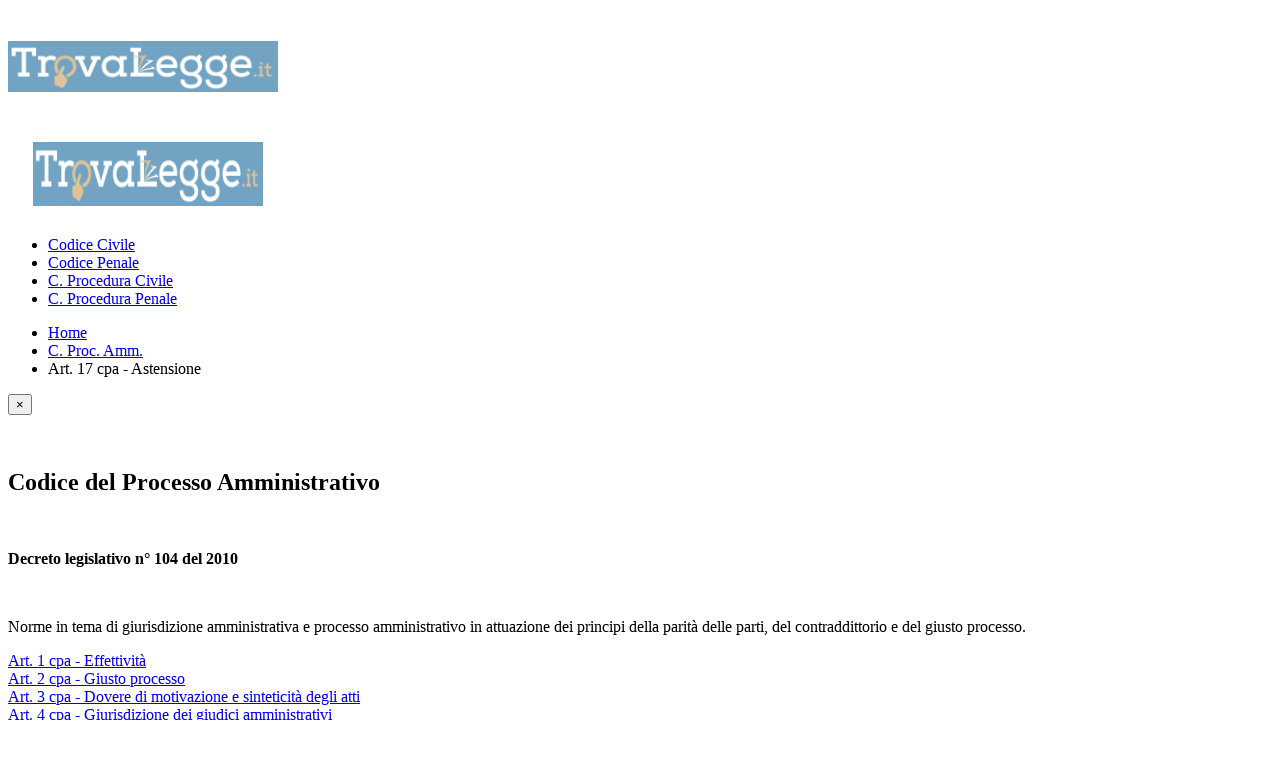

--- FILE ---
content_type: text/html; charset=utf-8
request_url: https://trovalegge.it/codice-processo-amministrativo
body_size: 9039
content:
<!DOCTYPE HTML><html lang=it-it dir=ltr data-config={ twitter":0,"plusone":0,"facebook":0,"style":"gold"}"><head><meta charset=utf-8><meta http-equiv=X-UA-Compatible content="IE=edge"><meta name=viewport content="width=device-width, initial-scale=1"><base href=https://trovalegge.it/codice-processo-amministrativo><meta name=keywords content="Decreto legislativo n° 104 del 2010, Codice Processo Amministrativo"><meta name=author content=CPA><meta name=robots content="index, follow"><meta http-equiv=content-type content="text/html; charset=utf-8"><meta name=description content="Codice del Processo Amministrativo, Decreto legislativo n° 104 del 2010: Norme in tema di giurisdizione amministrativa e processo amministrativo in attuazione dei principi della parità delle parti, del contraddittorio e del giusto processo."><meta name=generator content="Joomla! - Open Source Content Management"><title> Codice Processo Amministrativo 1 di 3</title><link href=/templates/yoo_katana/favicon.ico rel="shortcut icon" type=image/vnd.microsoft.icon><link rel=stylesheet href=/media/plg_jspeed/cache/css/5e4b011f8a67a641e2683bfc316248d8_0.css> <script type=application/json class="joomla-script-options new">{"csrf.token":"fa37c7811477da050f6974c3d01272df","system.paths":{"root":"","base":""}}</script><link href=https://trovalegge.it/codice-processo-amministrativo rel=canonical><link href=/codici/view,rss rel=alternate type=application/atom+xml title="Codici, Leggi, altra normativa"><link href=/codice-processo-amministrativo/view,rss rel=alternate type=application/atom+xml title="Codice Processo Amministrativo"> <script src=/media/plg_jspeed/cache/js/7b938422c898ae51359f602e569d6c67_0.js defer></script> <script src=https://trovalegge.it/components/com_sobipro/var/js/3d40e2203384d40bf3024df8fd178e07.js></script><link rel=apple-touch-icon-precomposed href=/templates/yoo_katana/apple_touch_icon.png></head><body class="tm-sidebar-a-right tm-sidebars-1 tm-noblog tm-fullscreen"> <header data-uk-sticky="{media: 640}"> <nav class="tm-navbar uk-navbar"><div class="uk-container uk-container-center"> <a class="tm-logo uk-hidden-small" href=https://trovalegge.it><p><img style="margin-top: 25px;" title=TrovaLegge src=/images/logo/TrovaLegge.png alt=Trovalegge width=270 height=51></p></a> <a class="tm-logo uk-visible-small" href=https://trovalegge.it><p><img style="margin: 30px 25px 10px;" title=TrovaLegge src=/images/logo/TrovaLegge.png alt=TrovaLegge width=230 height=64></p></a> <div class=uk-navbar-flip><ul class="uk-navbar-nav uk-hidden-small"> <li><a href=http://trovalegge.it/codice-civile>Codice Civile</a></li><li><a href=http://trovalegge.it/codice-penale>Codice Penale</a></li><li><a href=http://trovalegge.it/codice-procedura-civile>C. Procedura Civile</a></li><li><a href=http://trovalegge.it/codice-procedura-penale>C. Procedura Penale</a></li></ul> <a href=#offcanvas class="uk-navbar-toggle uk-visible-small" data-uk-offcanvas></a> </div></div></nav> </header><div class="tm-block tm-block-divider tm-block-default"><div class="uk-container uk-container-center"><section class="tm-middle uk-grid" data-uk-grid-match data-uk-grid-margin><div class="tm-main uk-width-medium-2-3"> <main class=tm-content><div class="uk-panel uk-panel-blank"><ul class=uk-breadcrumb><li><a href=/>Home</a></li><li><a href=/codice-processo-amministrativo>C. Proc. Amm.</a></li><li class=uk-active><span>Art. 17 cpa - Astensione</span></li></ul><div id=system-message-container> </div><div id=SobiPro class=SobiPro><div class=SPListing><div><div class=clearfix></div><div class="alert hide" id=sobipro-message> <button type=button class=close data-dismiss=alert>×</button> </div> </div><div class=clearfix></div><div class=spCategoryDesc><p> </p><h1><strong>Codice del Processo Amministrativo</strong></h1><p> </p><p><strong>Decreto legislativo n° 104 del 2010</strong></p><p> </p><p>Norme in tema di giurisdizione amministrativa e processo amministrativo in attuazione dei principi della parità delle parti, del contraddittorio e del giusto processo.</p></div><div id=spCatListContainer class="row-fluid category-container"><div class=span12></div></div><div class=clearfix></div><div class="row-fluid entry-container"><div class=span12><div class=row-fluid><div class="span12 thumbnail"><div style=float:right;></div><span class="lead spVcardName" style=display:block;><a href=/codice-processo-amministrativo/art-1-cpa-effettivit%C3%A0>Art. 1 cpa - Effettività</a></span><div class=clearfix></div></div></div><div class=row-fluid><div class="span12 thumbnail"><div style=float:right;></div><span class="lead spVcardName" style=display:block;><a href=/codice-processo-amministrativo/art-2-cpa-giusto-processo>Art. 2 cpa - Giusto processo</a></span><div class=clearfix></div></div></div><div class=row-fluid><div class="span12 thumbnail"><div style=float:right;></div><span class="lead spVcardName" style=display:block;><a href=/codice-processo-amministrativo/art-3-cpa-dovere-di-motivazione-e-sinteticit%C3%A0-degli-atti>Art. 3 cpa - Dovere di motivazione e sinteticità degli atti</a></span><div class=clearfix></div></div></div><div class=row-fluid><div class="span12 thumbnail"><div style=float:right;></div><span class="lead spVcardName" style=display:block;><a href=/codice-processo-amministrativo/art-4-cpa-giurisdizione-dei-giudici-amministrativi>Art. 4 cpa - Giurisdizione dei giudici amministrativi</a></span><div class=clearfix></div></div></div><div class=row-fluid><div class="span12 thumbnail"><div style=float:right;></div><span class="lead spVcardName" style=display:block;><a href=/codice-processo-amministrativo/art-5-cpa-tribunali-amministrativi-regionali>Art. 5 cpa - Tribunali amministrativi regionali</a></span><div class=clearfix></div></div></div><div class=row-fluid><div class="span12 thumbnail"><div style=float:right;></div><span class="lead spVcardName" style=display:block;><a href=/codice-processo-amministrativo/art-6-cpa-consiglio-di-stato>Art. 6 cpa - Consiglio di Stato</a></span><div class=clearfix></div></div></div><div class=row-fluid><div class="span12 thumbnail"><div style=float:right;></div><span class="lead spVcardName" style=display:block;><a href=/codice-processo-amministrativo/art-7-cpa-giurisdizione-amministrativa>Art. 7 cpa - Giurisdizione amministrativa</a></span><div class=clearfix></div></div></div><div class=row-fluid><div class="span12 thumbnail"><div style=float:right;></div><span class="lead spVcardName" style=display:block;><a href=/codice-processo-amministrativo/art-8-cpa-cognizione-incidentale-e-questioni-pregiudiziali>Art. 8 cpa - Cognizione incidentale e questioni pregiudiziali</a></span><div class=clearfix></div></div></div><div class=row-fluid><div class="span12 thumbnail"><div style=float:right;></div><span class="lead spVcardName" style=display:block;><a href=/codice-processo-amministrativo/art-9-cpa-difetto-di-giurisdizione>Art. 9 cpa - Difetto di giurisdizione</a></span><div class=clearfix></div></div></div><div class=row-fluid><div class="span12 thumbnail"><div style=float:right;></div><span class="lead spVcardName" style=display:block;><a href=/codice-processo-amministrativo/art-10-cpa-regolamento-preventivo-di-giurisdizione>Art. 10 cpa - Regolamento preventivo di giurisdizione</a></span><div class=clearfix></div></div></div><div class=row-fluid><div class="span12 thumbnail"><div style=float:right;></div><span class="lead spVcardName" style=display:block;><a href=/codice-processo-amministrativo/art-11-cpa-decisione-sulle-questioni-di-giurisdizione>Art. 11 cpa - Decisione sulle questioni di giurisdizione</a></span><div class=clearfix></div></div></div><div class=row-fluid><div class="span12 thumbnail"><div style=float:right;></div><span class="lead spVcardName" style=display:block;><a href=/codice-processo-amministrativo/art-12-cpa-rapporti-con-larbitrato>Art. 12 cpa - Rapporti con l’arbitrato</a></span><div class=clearfix></div></div></div><div class=row-fluid><div class="span12 thumbnail"><div style=float:right;></div><span class="lead spVcardName" style=display:block;><a href=/codice-processo-amministrativo/art-13-cpa-competenza-territoriale-inderogabile>Art. 13 cpa - Competenza territoriale inderogabile</a></span><div class=clearfix></div></div></div><div class=row-fluid><div class="span12 thumbnail"><div style=float:right;></div><span class="lead spVcardName" style=display:block;><a href=/codice-processo-amministrativo/art-14-cpa-competenza-funzionale-inderogabile>Art. 14 cpa - Competenza funzionale inderogabile</a></span><div class=clearfix></div></div></div><div class=row-fluid><div class="span12 thumbnail"><div style=float:right;></div><span class="lead spVcardName" style=display:block;><a href=/codice-processo-amministrativo/art-15-cpa-rilievo-dellincompetenza>Art. 15 cpa - Rilievo dell’incompetenza</a></span><div class=clearfix></div></div></div><div class=row-fluid><div class="span12 thumbnail"><div style=float:right;></div><span class="lead spVcardName" style=display:block;><a href=/codice-processo-amministrativo/art-16-cpa-regolamento-di-competenza>Art. 16 cpa - Regolamento di competenza</a></span><div class=clearfix></div></div></div><div class=row-fluid><div class="span12 thumbnail"><div style=float:right;></div><span class="lead spVcardName" style=display:block;><a href=/codice-processo-amministrativo/art-17-cpa-astensione>Art. 17 cpa - Astensione</a></span><div class=clearfix></div></div></div><div class=row-fluid><div class="span12 thumbnail"><div style=float:right;></div><span class="lead spVcardName" style=display:block;><a href=/codice-processo-amministrativo/art-18-cpa-ricusazione>Art. 18 cpa - Ricusazione</a></span><div class=clearfix></div></div></div><div class=row-fluid><div class="span12 thumbnail"><div style=float:right;></div><span class="lead spVcardName" style=display:block;><a href=/codice-processo-amministrativo/art-19-cpa-verificatore-e-consulente-tecnico>Art. 19 cpa - Verificatore e consulente tecnico</a></span><div class=clearfix></div></div></div><div class=row-fluid><div class="span12 thumbnail"><div style=float:right;></div><span class="lead spVcardName" style=display:block;><a href=/codice-processo-amministrativo/art-20-cpa-obbligo-di-assumere-lincarico-e-ricusazione>Art. 20 cpa - Obbligo di assumere l’incarico e ricusazione</a></span><div class=clearfix></div></div></div><div class=row-fluid><div class="span12 thumbnail"><div style=float:right;></div><span class="lead spVcardName" style=display:block;><a href=/codice-processo-amministrativo/art-21-cpa-commissario-ad-acta>Art. 21 cpa - Commissario ad acta</a></span><div class=clearfix></div></div></div><div class=row-fluid><div class="span12 thumbnail"><div style=float:right;></div><span class="lead spVcardName" style=display:block;><a href=/codice-processo-amministrativo/art-22-cpa-patrocinio>Art. 22 cpa - Patrocinio</a></span><div class=clearfix></div></div></div><div class=row-fluid><div class="span12 thumbnail"><div style=float:right;></div><span class="lead spVcardName" style=display:block;><a href=/codice-processo-amministrativo/art-23-cpa-difesa-personale-delle-parti>Art. 23 cpa - Difesa personale delle parti</a></span><div class=clearfix></div></div></div><div class=row-fluid><div class="span12 thumbnail"><div style=float:right;></div><span class="lead spVcardName" style=display:block;><a href=/codice-processo-amministrativo/art-24-cpa-procura-alle-liti>Art. 24 cpa - Procura alle liti</a></span><div class=clearfix></div></div></div><div class=row-fluid><div class="span12 thumbnail"><div style=float:right;></div><span class="lead spVcardName" style=display:block;><a href=/codice-processo-amministrativo/art-25-cpa-domicilio>Art. 25 cpa - Domicilio</a></span><div class=clearfix></div></div></div><div class=row-fluid><div class="span12 thumbnail"><div style=float:right;></div><span class="lead spVcardName" style=display:block;><a href=/codice-processo-amministrativo/art-26-cpa-spese-di-giudizio>Art. 26 cpa - Spese di giudizio</a></span><div class=clearfix></div></div></div><div class=row-fluid><div class="span12 thumbnail"><div style=float:right;></div><span class="lead spVcardName" style=display:block;><a href=/codice-processo-amministrativo/art-27-cpa-contraddittorio>Art. 27 cpa - Contraddittorio</a></span><div class=clearfix></div></div></div><div class=row-fluid><div class="span12 thumbnail"><div style=float:right;></div><span class="lead spVcardName" style=display:block;><a href=/codice-processo-amministrativo/art-28-cpa-intervento>Art. 28 cpa - Intervento</a></span><div class=clearfix></div></div></div><div class=row-fluid><div class="span12 thumbnail"><div style=float:right;></div><span class="lead spVcardName" style=display:block;><a href=/codice-processo-amministrativo/art-29-cpa-azione-di-annullamento>Art. 29 cpa - Azione di annullamento</a></span><div class=clearfix></div></div></div><div class=row-fluid><div class="span12 thumbnail"><div style=float:right;></div><span class="lead spVcardName" style=display:block;><a href=/codice-processo-amministrativo/art-30-cpa-azione-di-condanna>Art. 30 cpa - Azione di condanna</a></span><div class=clearfix></div></div></div><div class=row-fluid><div class="span12 thumbnail"><div style=float:right;></div><span class="lead spVcardName" style=display:block;><a href=/codice-processo-amministrativo/art-31-cpa-azione-avverso-il-silenzio-e-declaratoria-di-nullit%C3%A0>Art. 31 cpa - Azione avverso il silenzio e declaratoria di nullità</a></span><div class=clearfix></div></div></div><div class=row-fluid><div class="span12 thumbnail"><div style=float:right;></div><span class="lead spVcardName" style=display:block;><a href=/codice-processo-amministrativo/art-32-cpa-pluralit%C3%A0-delle-domande-e-conversione-delle-azioni>Art. 32 cpa - Pluralità delle domande e conversione delle azioni</a></span><div class=clearfix></div></div></div><div class=row-fluid><div class="span12 thumbnail"><div style=float:right;></div><span class="lead spVcardName" style=display:block;><a href=/codice-processo-amministrativo/art-33-cpa-provvedimenti>Art. 33 cpa - Provvedimenti</a></span><div class=clearfix></div></div></div><div class=row-fluid><div class="span12 thumbnail"><div style=float:right;></div><span class="lead spVcardName" style=display:block;><a href=/codice-processo-amministrativo/art-34-cpa-sentenze-di-merito>Art. 34 cpa - Sentenze di merito</a></span><div class=clearfix></div></div></div><div class=row-fluid><div class="span12 thumbnail"><div style=float:right;></div><span class="lead spVcardName" style=display:block;><a href=/codice-processo-amministrativo/art-35-cpa-pronunce-di-rito>Art. 35 cpa - Pronunce di rito</a></span><div class=clearfix></div></div></div><div class=row-fluid><div class="span12 thumbnail"><div style=float:right;></div><span class="lead spVcardName" style=display:block;><a href=/codice-processo-amministrativo/art-36-cpa-pronunce-interlocutorie>Art. 36 cpa - Pronunce interlocutorie</a></span><div class=clearfix></div></div></div><div class=row-fluid><div class="span12 thumbnail"><div style=float:right;></div><span class="lead spVcardName" style=display:block;><a href=/codice-processo-amministrativo/art-37-cpa-errore-scusabile>Art. 37 cpa - Errore scusabile</a></span><div class=clearfix></div></div></div><div class=row-fluid><div class="span12 thumbnail"><div style=float:right;></div><span class="lead spVcardName" style=display:block;><a href=/codice-processo-amministrativo/art-38-cpa-rinvio-interno>Art. 38 cpa - Rinvio interno</a></span><div class=clearfix></div></div></div><div class=row-fluid><div class="span12 thumbnail"><div style=float:right;></div><span class="lead spVcardName" style=display:block;><a href=/codice-processo-amministrativo/art-39-cpa-rinvio-esterno>Art. 39 cpa - Rinvio esterno</a></span><div class=clearfix></div></div></div><div class=row-fluid><div class="span12 thumbnail"><div style=float:right;></div><span class="lead spVcardName" style=display:block;><a href=/codice-processo-amministrativo/art-40-cpa-contenuto-del-ricorso>Art. 40 cpa - Contenuto del ricorso</a></span><div class=clearfix></div></div></div><div class=row-fluid><div class="span12 thumbnail"><div style=float:right;></div><span class="lead spVcardName" style=display:block;><a href=/codice-processo-amministrativo/art-41-cpa-notificazione-del-ricorso-e-suoi-destinatari>Art. 41 cpa - Notificazione del ricorso e suoi destinatari</a></span><div class=clearfix></div></div></div><div class=row-fluid><div class="span12 thumbnail"><div style=float:right;></div><span class="lead spVcardName" style=display:block;><a href=/codice-processo-amministrativo/art-42-cpa-ricorso-incidentale-e-domanda-riconvenzionale>Art. 42 cpa - Ricorso incidentale e domanda riconvenzionale</a></span><div class=clearfix></div></div></div><div class=row-fluid><div class="span12 thumbnail"><div style=float:right;></div><span class="lead spVcardName" style=display:block;><a href=/codice-processo-amministrativo/art-43-cpa-motivi-aggiunti>Art. 43 cpa - Motivi aggiunti</a></span><div class=clearfix></div></div></div><div class=row-fluid><div class="span12 thumbnail"><div style=float:right;></div><span class="lead spVcardName" style=display:block;><a href=/codice-processo-amministrativo/art-44-cpa-vizi-del-ricorso-e-della-notificazione>Art. 44 cpa - Vizi del ricorso e della notificazione</a></span><div class=clearfix></div></div></div><div class=row-fluid><div class="span12 thumbnail"><div style=float:right;></div><span class="lead spVcardName" style=display:block;><a href=/codice-processo-amministrativo/art-45-cpa-deposito-del-ricorso-e-degli-altri-atti-processuali>Art. 45 cpa - Deposito del ricorso e degli altri atti processuali</a></span><div class=clearfix></div></div></div><div class=row-fluid><div class="span12 thumbnail"><div style=float:right;></div><span class="lead spVcardName" style=display:block;><a href=/codice-processo-amministrativo/art-46-cpa-costituzione-delle-parti-intimate>Art. 46 cpa - Costituzione delle parti intimate</a></span><div class=clearfix></div></div></div><div class=row-fluid><div class="span12 thumbnail"><div style=float:right;></div><span class="lead spVcardName" style=display:block;><a href=/codice-processo-amministrativo/art-47-cpa-ripartizione-delle-controversie-tra-tribunali-amministrativi-regionali-e-sezioni-staccate>Art. 47 cpa - Ripartizione delle controversie tra tribunali amministrativi regionali e sezioni staccate</a></span><div class=clearfix></div></div></div><div class=row-fluid><div class="span12 thumbnail"><div style=float:right;></div><span class="lead spVcardName" style=display:block;><a href=/codice-processo-amministrativo/art-48-cpa-giudizio-conseguente-alla-trasposizione-del-ricorso-straordinario>Art. 48 cpa - Giudizio conseguente alla trasposizione del ricorso straordinario</a></span><div class=clearfix></div></div></div><div class=row-fluid><div class="span12 thumbnail"><div style=float:right;></div><span class="lead spVcardName" style=display:block;><a href=/codice-processo-amministrativo/art-49-cpa-integrazione-del-contraddittorio>Art. 49 cpa - Integrazione del contraddittorio</a></span><div class=clearfix></div></div></div><div class=row-fluid><div class="span12 thumbnail"><div style=float:right;></div><span class="lead spVcardName" style=display:block;><a href=/codice-processo-amministrativo/art-50-cpa-intervento-volontario-in-causa>Art. 50 cpa - Intervento volontario in causa</a></span><div class=clearfix></div></div></div></div></div><div class=clearfix></div><div class="pagination pagination-centered"><ul> <li class=disabled> <a href=#>Prima pagina</a> </li> <li class=disabled> <a href=#>Precedente</a> </li> <li class=disabled> <a href=#>1</a> </li> <li> <a href="/codice-processo-amministrativo?site=2">2</a> </li> <li> <a href="/codice-processo-amministrativo?site=3">3</a> </li> <li> <a href="/codice-processo-amministrativo?site=2">Successiva</a> </li> <li> <a href="/codice-processo-amministrativo?site=3">Ultima pagina</a> </li> </ul> </div><div class=clearfix></div><div class=clearfix></div></div></div></div></main> </div><aside class="tm-sidebar-a uk-width-medium-1-3"><div class=uk-panel><div id=cf_2 class="convertforms cf cf-img-above cf-form-bottom cf-success-hideform  cf-hasLabels  " style="max-width:300px;background-color:rgba(200, 177, 138, 1);border-style:none;border-width:10px;border-color:#f28395;border-radius:15px;padding:0px;font-family:Arial"><form name=cf2 id=cf2 method=post action=#><div class="cf-content-wrap cf-col-16 "><div class="cf-content cf-col-16"><div class="cf-content-text cf-col "><audio class=audio-for-speech></audio><div class="translate-tooltip-mtz blue sm-root translate hidden_translate"><div class=header-wrapper><div class=header-controls> </div><div class=header-title>translator</div><div class=translate-icons><img class=from> <img class=translate-arrow src=chrome-extension://bebmphofpgkhclocdbgomhnjcpelbenh/images/right-arrow.png data-jspeed-lazyload=1 loading=lazy> <div class=translate_to_dropdown><button id=dropdownMenuButton1 class="dropbtn dropdown-toggle" type=button></button><ul class="dropdown-content-wrapper languageSelector blue"> <li><a class=dropdown-item data-lang=af>Afrikaans</a></li> <li><a class=dropdown-item data-lang=sq>Albanian - shqipe</a></li> <li><a class=dropdown-item data-lang=ar>Arabic - ‎‫العربية‬‎</a></li> <li><a class=dropdown-item data-lang=hy>Armenian - Հայերէն</a></li> <li><a class=dropdown-item data-lang=az>Azerbaijani - azərbaycanca</a></li> <li><a class=dropdown-item data-lang=eu>Basque - euskara</a></li> <li><a class=dropdown-item data-lang=be>Belarusian - беларуская</a></li> <li><a class=dropdown-item data-lang=bn>Bengali - বাংলা</a></li> <li><a class=dropdown-item data-lang=bg>Bulgarian - български</a></li> <li><a class=dropdown-item data-lang=ca>Catalan - català</a></li> <li><a class=dropdown-item data-lang=zh-CN>Chinese - 中文（简体中文）</a></li> <li><a class=dropdown-item data-lang=zh-TW>Chinese - 中文 (繁體中文)</a></li> <li><a class=dropdown-item data-lang=hr>Croatian - hrvatski</a></li> <li><a class=dropdown-item data-lang=cs>Czech - čeština</a></li> <li><a class=dropdown-item data-lang=da>Danish - dansk</a></li> <li><a class=dropdown-item data-lang=nl>Dutch - Nederlands</a></li> <li><a class=dropdown-item data-lang=en>English</a></li> <li><a class=dropdown-item data-lang=eo>Esperanto - esperanto</a></li> <li><a class=dropdown-item data-lang=et>Estonian - eesti</a></li> <li><a class=dropdown-item data-lang=tl>Filipino</a></li> <li><a class=dropdown-item data-lang=fi>Finnish - suomi</a></li> <li><a class=dropdown-item data-lang=fr>French - français</a></li> <li><a class=dropdown-item data-lang=gl>Galician - galego</a></li> <li><a class=dropdown-item data-lang=ka>Georgian - ქართული</a></li> <li><a class=dropdown-item data-lang=de>German - Deutsch</a></li> <li><a class=dropdown-item data-lang=el>Greek - Ελληνικά</a></li> <li><a class=dropdown-item data-lang=gu>Gujarati - ગુજરાતી</a></li> <li><a class=dropdown-item data-lang=ht>Haitian Creole - kreyòl ayisyen</a></li> <li><a class=dropdown-item data-lang=iw>Hebrew - ‎‫עברית‬‎</a></li> <li><a class=dropdown-item data-lang=hi>Hindi - हिन्दी</a></li> <li><a class=dropdown-item data-lang=hu>Hungarian - magyar</a></li> <li><a class=dropdown-item data-lang=is>Icelandic - íslenska</a></li> <li><a class=dropdown-item data-lang=id>Indonesian - Bahasa Indonesia</a></li> <li><a class=dropdown-item data-lang=ga>Irish - Gaeilge</a></li> <li><a class=dropdown-item data-lang=it>Italian - italiano</a></li> <li><a class=dropdown-item data-lang=ja>Japanese - 日本語</a></li> <li><a class=dropdown-item data-lang=kn>Kannada - ಕನ್ನಡ</a></li> <li><a class=dropdown-item data-lang=ko>Korean - 한국어</a></li> <li><a class=dropdown-item data-lang=la>Latin - Lingua Latina</a></li> <li><a class=dropdown-item data-lang=lv>Latvian - latviešu</a></li> <li><a class=dropdown-item data-lang=lt>Lithuanian - lietuvių</a></li> <li><a class=dropdown-item data-lang=mk>Macedonian - македонски</a></li> <li><a class=dropdown-item data-lang=ms>Malay - Bahasa Melayu</a></li> <li><a class=dropdown-item data-lang=mt>Maltese - Malti</a></li> <li><a class=dropdown-item data-lang=no>Norwegian - norsk</a></li> <li><a class=dropdown-item data-lang=fa>Persian - ‎‫فارسی‬‎</a></li> <li><a class=dropdown-item data-lang=pl>Polish - polski</a></li> <li><a class=dropdown-item data-lang=pt>Portuguese - português</a></li> <li><a class=dropdown-item data-lang=ro>Romanian - română</a></li> <li><a class=dropdown-item data-lang=ru>Russian - русский</a></li> <li><a class=dropdown-item data-lang=sr>Serbian - Српски</a></li> <li><a class=dropdown-item data-lang=sk>Slovak - slovenčina</a></li> <li><a class=dropdown-item data-lang=sl>Slovenian - slovenščina</a></li> <li><a class=dropdown-item data-lang=es>Spanish - español</a></li> <li><a class=dropdown-item data-lang=sw>Swahili - Kiswahili</a></li> <li><a class=dropdown-item data-lang=sv>Swedish - svenska</a></li> <li><a class=dropdown-item data-lang=ta>Tamil - தமிழ்</a></li> <li><a class=dropdown-item data-lang=te>Telugu - తెలుగు</a></li> <li><a class=dropdown-item data-lang=th>Thai - ไทย</a></li> <li><a class=dropdown-item data-lang=tr>Turkish - Türkçe</a></li> <li><a class=dropdown-item data-lang=uk>Ukrainian - українська</a></li> <li><a class=dropdown-item data-lang=ur>Urdu - ‎‫اردو‬‎</a></li> <li><a class=dropdown-item data-lang=vi>Vietnamese - Tiếng Việt</a></li> <li><a class=dropdown-item data-lang=cy>Welsh - Cymraeg</a></li> <li><a class=dropdown-item data-lang=yi>Yiddish - יידיש</a></li> </ul> </div> </div> </div><div class=translated-text> </div><div class=trans_controls><div class="trans_controls__control-wrapper double_click"><div><div class=trans_controls__inner-circle> </div></div> <span class=trans_controls__description> Double-click </span></div><div class="trans_controls__control-wrapper selection"><div><div class=trans_controls__inner-circle> </div></div> <span class=trans_controls__description> Select to translate </span></div></div></div><audio class=audio-for-speech></audio><div class="translate-tooltip-mtz blue sm-root translate hidden_translate"><div class=header-wrapper><div class=header-controls> </div><div class=header-title>translator</div><div class=translate-icons><img class=from> <img class=translate-arrow src=chrome-extension://bebmphofpgkhclocdbgomhnjcpelbenh/images/right-arrow.png data-jspeed-lazyload=1 loading=lazy> <div class=translate_to_dropdown><button id=dropdownMenuButton1 class="dropbtn dropdown-toggle" type=button></button><ul class="dropdown-content-wrapper languageSelector blue"> <li><a class=dropdown-item data-lang=af>Afrikaans</a></li> <li><a class=dropdown-item data-lang=sq>Albanian - shqipe</a></li> <li><a class=dropdown-item data-lang=ar>Arabic - ‎‫العربية‬‎</a></li> <li><a class=dropdown-item data-lang=hy>Armenian - Հայերէն</a></li> <li><a class=dropdown-item data-lang=az>Azerbaijani - azərbaycanca</a></li> <li><a class=dropdown-item data-lang=eu>Basque - euskara</a></li> <li><a class=dropdown-item data-lang=be>Belarusian - беларуская</a></li> <li><a class=dropdown-item data-lang=bn>Bengali - বাংলা</a></li> <li><a class=dropdown-item data-lang=bg>Bulgarian - български</a></li> <li><a class=dropdown-item data-lang=ca>Catalan - català</a></li> <li><a class=dropdown-item data-lang=zh-CN>Chinese - 中文（简体中文）</a></li> <li><a class=dropdown-item data-lang=zh-TW>Chinese - 中文 (繁體中文)</a></li> <li><a class=dropdown-item data-lang=hr>Croatian - hrvatski</a></li> <li><a class=dropdown-item data-lang=cs>Czech - čeština</a></li> <li><a class=dropdown-item data-lang=da>Danish - dansk</a></li> <li><a class=dropdown-item data-lang=nl>Dutch - Nederlands</a></li> <li><a class=dropdown-item data-lang=en>English</a></li> <li><a class=dropdown-item data-lang=eo>Esperanto - esperanto</a></li> <li><a class=dropdown-item data-lang=et>Estonian - eesti</a></li> <li><a class=dropdown-item data-lang=tl>Filipino</a></li> <li><a class=dropdown-item data-lang=fi>Finnish - suomi</a></li> <li><a class=dropdown-item data-lang=fr>French - français</a></li> <li><a class=dropdown-item data-lang=gl>Galician - galego</a></li> <li><a class=dropdown-item data-lang=ka>Georgian - ქართული</a></li> <li><a class=dropdown-item data-lang=de>German - Deutsch</a></li> <li><a class=dropdown-item data-lang=el>Greek - Ελληνικά</a></li> <li><a class=dropdown-item data-lang=gu>Gujarati - ગુજરાતી</a></li> <li><a class=dropdown-item data-lang=ht>Haitian Creole - kreyòl ayisyen</a></li> <li><a class=dropdown-item data-lang=iw>Hebrew - ‎‫עברית‬‎</a></li> <li><a class=dropdown-item data-lang=hi>Hindi - हिन्दी</a></li> <li><a class=dropdown-item data-lang=hu>Hungarian - magyar</a></li> <li><a class=dropdown-item data-lang=is>Icelandic - íslenska</a></li> <li><a class=dropdown-item data-lang=id>Indonesian - Bahasa Indonesia</a></li> <li><a class=dropdown-item data-lang=ga>Irish - Gaeilge</a></li> <li><a class=dropdown-item data-lang=it>Italian - italiano</a></li> <li><a class=dropdown-item data-lang=ja>Japanese - 日本語</a></li> <li><a class=dropdown-item data-lang=kn>Kannada - ಕನ್ನಡ</a></li> <li><a class=dropdown-item data-lang=ko>Korean - 한국어</a></li> <li><a class=dropdown-item data-lang=la>Latin - Lingua Latina</a></li> <li><a class=dropdown-item data-lang=lv>Latvian - latviešu</a></li> <li><a class=dropdown-item data-lang=lt>Lithuanian - lietuvių</a></li> <li><a class=dropdown-item data-lang=mk>Macedonian - македонски</a></li> <li><a class=dropdown-item data-lang=ms>Malay - Bahasa Melayu</a></li> <li><a class=dropdown-item data-lang=mt>Maltese - Malti</a></li> <li><a class=dropdown-item data-lang=no>Norwegian - norsk</a></li> <li><a class=dropdown-item data-lang=fa>Persian - ‎‫فارسی‬‎</a></li> <li><a class=dropdown-item data-lang=pl>Polish - polski</a></li> <li><a class=dropdown-item data-lang=pt>Portuguese - português</a></li> <li><a class=dropdown-item data-lang=ro>Romanian - română</a></li> <li><a class=dropdown-item data-lang=ru>Russian - русский</a></li> <li><a class=dropdown-item data-lang=sr>Serbian - Српски</a></li> <li><a class=dropdown-item data-lang=sk>Slovak - slovenčina</a></li> <li><a class=dropdown-item data-lang=sl>Slovenian - slovenščina</a></li> <li><a class=dropdown-item data-lang=es>Spanish - español</a></li> <li><a class=dropdown-item data-lang=sw>Swahili - Kiswahili</a></li> <li><a class=dropdown-item data-lang=sv>Swedish - svenska</a></li> <li><a class=dropdown-item data-lang=ta>Tamil - தமிழ்</a></li> <li><a class=dropdown-item data-lang=te>Telugu - తెలుగు</a></li> <li><a class=dropdown-item data-lang=th>Thai - ไทย</a></li> <li><a class=dropdown-item data-lang=tr>Turkish - Türkçe</a></li> <li><a class=dropdown-item data-lang=uk>Ukrainian - українська</a></li> <li><a class=dropdown-item data-lang=ur>Urdu - ‎‫اردو‬‎</a></li> <li><a class=dropdown-item data-lang=vi>Vietnamese - Tiếng Việt</a></li> <li><a class=dropdown-item data-lang=cy>Welsh - Cymraeg</a></li> <li><a class=dropdown-item data-lang=yi>Yiddish - יידיש</a></li> </ul> </div> </div> </div><div class=translated-text> </div><div class=trans_controls><div class="trans_controls__control-wrapper double_click"><div><div class=trans_controls__inner-circle> </div></div> <span class=trans_controls__description> Double-click </span></div><div class="trans_controls__control-wrapper selection"><div><div class=trans_controls__inner-circle> </div></div> <span class=trans_controls__description> Select to translate </span></div></div></div><audio class=audio-for-speech></audio><div class="translate-tooltip-mtz blue sm-root translate hidden_translate"><div class=header-wrapper><div class=header-controls> </div><div class=header-title>translator</div><div class=translate-icons><img class=from> <img class=translate-arrow src=chrome-extension://bebmphofpgkhclocdbgomhnjcpelbenh/images/right-arrow.png data-jspeed-lazyload=1 loading=lazy> <div class=translate_to_dropdown><button id=dropdownMenuButton1 class="dropbtn dropdown-toggle" type=button></button><ul class="dropdown-content-wrapper languageSelector blue"> <li><a class=dropdown-item data-lang=af>Afrikaans</a></li> <li><a class=dropdown-item data-lang=sq>Albanian - shqipe</a></li> <li><a class=dropdown-item data-lang=ar>Arabic - ‎‫العربية‬‎</a></li> <li><a class=dropdown-item data-lang=hy>Armenian - Հայերէն</a></li> <li><a class=dropdown-item data-lang=az>Azerbaijani - azərbaycanca</a></li> <li><a class=dropdown-item data-lang=eu>Basque - euskara</a></li> <li><a class=dropdown-item data-lang=be>Belarusian - беларуская</a></li> <li><a class=dropdown-item data-lang=bn>Bengali - বাংলা</a></li> <li><a class=dropdown-item data-lang=bg>Bulgarian - български</a></li> <li><a class=dropdown-item data-lang=ca>Catalan - català</a></li> <li><a class=dropdown-item data-lang=zh-CN>Chinese - 中文（简体中文）</a></li> <li><a class=dropdown-item data-lang=zh-TW>Chinese - 中文 (繁體中文)</a></li> <li><a class=dropdown-item data-lang=hr>Croatian - hrvatski</a></li> <li><a class=dropdown-item data-lang=cs>Czech - čeština</a></li> <li><a class=dropdown-item data-lang=da>Danish - dansk</a></li> <li><a class=dropdown-item data-lang=nl>Dutch - Nederlands</a></li> <li><a class=dropdown-item data-lang=en>English</a></li> <li><a class=dropdown-item data-lang=eo>Esperanto - esperanto</a></li> <li><a class=dropdown-item data-lang=et>Estonian - eesti</a></li> <li><a class=dropdown-item data-lang=tl>Filipino</a></li> <li><a class=dropdown-item data-lang=fi>Finnish - suomi</a></li> <li><a class=dropdown-item data-lang=fr>French - français</a></li> <li><a class=dropdown-item data-lang=gl>Galician - galego</a></li> <li><a class=dropdown-item data-lang=ka>Georgian - ქართული</a></li> <li><a class=dropdown-item data-lang=de>German - Deutsch</a></li> <li><a class=dropdown-item data-lang=el>Greek - Ελληνικά</a></li> <li><a class=dropdown-item data-lang=gu>Gujarati - ગુજરાતી</a></li> <li><a class=dropdown-item data-lang=ht>Haitian Creole - kreyòl ayisyen</a></li> <li><a class=dropdown-item data-lang=iw>Hebrew - ‎‫עברית‬‎</a></li> <li><a class=dropdown-item data-lang=hi>Hindi - हिन्दी</a></li> <li><a class=dropdown-item data-lang=hu>Hungarian - magyar</a></li> <li><a class=dropdown-item data-lang=is>Icelandic - íslenska</a></li> <li><a class=dropdown-item data-lang=id>Indonesian - Bahasa Indonesia</a></li> <li><a class=dropdown-item data-lang=ga>Irish - Gaeilge</a></li> <li><a class=dropdown-item data-lang=it>Italian - italiano</a></li> <li><a class=dropdown-item data-lang=ja>Japanese - 日本語</a></li> <li><a class=dropdown-item data-lang=kn>Kannada - ಕನ್ನಡ</a></li> <li><a class=dropdown-item data-lang=ko>Korean - 한국어</a></li> <li><a class=dropdown-item data-lang=la>Latin - Lingua Latina</a></li> <li><a class=dropdown-item data-lang=lv>Latvian - latviešu</a></li> <li><a class=dropdown-item data-lang=lt>Lithuanian - lietuvių</a></li> <li><a class=dropdown-item data-lang=mk>Macedonian - македонски</a></li> <li><a class=dropdown-item data-lang=ms>Malay - Bahasa Melayu</a></li> <li><a class=dropdown-item data-lang=mt>Maltese - Malti</a></li> <li><a class=dropdown-item data-lang=no>Norwegian - norsk</a></li> <li><a class=dropdown-item data-lang=fa>Persian - ‎‫فارسی‬‎</a></li> <li><a class=dropdown-item data-lang=pl>Polish - polski</a></li> <li><a class=dropdown-item data-lang=pt>Portuguese - português</a></li> <li><a class=dropdown-item data-lang=ro>Romanian - română</a></li> <li><a class=dropdown-item data-lang=ru>Russian - русский</a></li> <li><a class=dropdown-item data-lang=sr>Serbian - Српски</a></li> <li><a class=dropdown-item data-lang=sk>Slovak - slovenčina</a></li> <li><a class=dropdown-item data-lang=sl>Slovenian - slovenščina</a></li> <li><a class=dropdown-item data-lang=es>Spanish - español</a></li> <li><a class=dropdown-item data-lang=sw>Swahili - Kiswahili</a></li> <li><a class=dropdown-item data-lang=sv>Swedish - svenska</a></li> <li><a class=dropdown-item data-lang=ta>Tamil - தமிழ்</a></li> <li><a class=dropdown-item data-lang=te>Telugu - తెలుగు</a></li> <li><a class=dropdown-item data-lang=th>Thai - ไทย</a></li> <li><a class=dropdown-item data-lang=tr>Turkish - Türkçe</a></li> <li><a class=dropdown-item data-lang=uk>Ukrainian - українська</a></li> <li><a class=dropdown-item data-lang=ur>Urdu - ‎‫اردو‬‎</a></li> <li><a class=dropdown-item data-lang=vi>Vietnamese - Tiếng Việt</a></li> <li><a class=dropdown-item data-lang=cy>Welsh - Cymraeg</a></li> <li><a class=dropdown-item data-lang=yi>Yiddish - יידיש</a></li> </ul> </div> </div> </div><div class=translated-text> </div><div class=trans_controls><div class="trans_controls__control-wrapper double_click"><div><div class=trans_controls__inner-circle> </div></div> <span class=trans_controls__description> Double-click </span></div><div class="trans_controls__control-wrapper selection"><div><div class=trans_controls__inner-circle> </div></div> <span class=trans_controls__description> Select to translate </span></div></div></div><div><p style="line-height: 22px; text-align: center;"><strong style="font-size: 16px;"><span style="color: #ffffff;">Consulenza Legale Online<br><br><strong style="font-size: 20px;"><span style="color: #ffffff;">Richiedi un Parere Legale<br><span style="font-size: 16px;"><br>Servizio a pagamento<br>Immediato e Riservato</span></span></strong></span></strong></p></div></div></div></div><div class="cf-form-wrap cf-col-16 " style="background-color:rgba(115, 163, 195, 1)"><div class=cf-response></div><div class=cf-fields><div class="cf-control-group " data-key=2><div class=cf-control-input> <input type=text name=cf[text_2] id=form2_text_2 required placeholder="Nome e cognome" class="cf-input cf-input-shadow-0  " style="text-align:center;color:#333333;background-color:#eeeeee;border-color:#ffffff;border-radius:15px;font-size:12px;padding:13px 13px"> </div></div><div class="cf-control-group " data-key=0><div class=cf-control-input> <input type=email name=cf[email] id=form2_email required placeholder=Email class="cf-input cf-input-shadow-0  " style="text-align:center;color:#333333;background-color:#eeeeee;border-color:#ffffff;border-radius:15px;font-size:12px;padding:13px 13px"> </div></div><div class="cf-control-group " data-key=4><div class=cf-control-input> <textarea name=cf[textarea_4] id=form2_textarea_4 required placeholder=Problema class="cf-input cf-input-shadow-0  " style="text-align:center;color:#333333;background-color:#eeeeee;border-color:#ffffff;border-radius:15px;font-size:12px;padding:13px 13px" rows=3>
</textarea> </div> </div><div class="cf-control-group " data-key=5><div class=cf-control-input> <input type=text name=cf[text_5] id=form2_text_5 required placeholder=Cellulare class="cf-input cf-input-shadow-0  " style="text-align:center;color:#333333;background-color:#eeeeee;border-color:#ffffff;border-radius:15px;font-size:12px;padding:13px 13px"> </div></div><div class="cf-control-group " data-key=7><div class=cf-control-input> <input type=text name=cf[text_7] id=form2_text_7 required placeholder=Città class="cf-input cf-input-shadow-0  " style="text-align:center;color:#333333;background-color:#eeeeee;border-color:#ffffff;border-radius:15px;font-size:12px;padding:13px 13px"> </div></div><div class="cf-control-group " data-key=6><div class=cf-control-input><div class=cf-checkbox-group> <input type=checkbox name=cf[termsofservice_6] id=form2_termsofservice_6 required value=1 class="cf-input cf-input-shadow-0  "> <label class=cf-label for=form2_termsofservice_6 style="font-size: 12px; color: #333333;"><audio class=audio-for-speech></audio><div class="translate-tooltip-mtz blue sm-root translate hidden_translate"><div class=header-wrapper><div class=header-controls> </div><div class=header-title>translator</div><div class=translate-icons><img class=from> <img class=translate-arrow src=chrome-extension://bebmphofpgkhclocdbgomhnjcpelbenh/images/right-arrow.png data-jspeed-lazyload=1 loading=lazy> <div class=translate_to_dropdown><button id=dropdownMenuButton1 class="dropbtn dropdown-toggle" type=button></button><ul class="dropdown-content-wrapper languageSelector blue"> <li><a class=dropdown-item data-lang=af>Afrikaans</a></li> <li><a class=dropdown-item data-lang=sq>Albanian - shqipe</a></li> <li><a class=dropdown-item data-lang=ar>Arabic - ‎‫العربية‬‎</a></li> <li><a class=dropdown-item data-lang=hy>Armenian - Հայերէն</a></li> <li><a class=dropdown-item data-lang=az>Azerbaijani - azərbaycanca</a></li> <li><a class=dropdown-item data-lang=eu>Basque - euskara</a></li> <li><a class=dropdown-item data-lang=be>Belarusian - беларуская</a></li> <li><a class=dropdown-item data-lang=bn>Bengali - বাংলা</a></li> <li><a class=dropdown-item data-lang=bg>Bulgarian - български</a></li> <li><a class=dropdown-item data-lang=ca>Catalan - català</a></li> <li><a class=dropdown-item data-lang=zh-CN>Chinese - 中文（简体中文）</a></li> <li><a class=dropdown-item data-lang=zh-TW>Chinese - 中文 (繁體中文)</a></li> <li><a class=dropdown-item data-lang=hr>Croatian - hrvatski</a></li> <li><a class=dropdown-item data-lang=cs>Czech - čeština</a></li> <li><a class=dropdown-item data-lang=da>Danish - dansk</a></li> <li><a class=dropdown-item data-lang=nl>Dutch - Nederlands</a></li> <li><a class=dropdown-item data-lang=en>English</a></li> <li><a class=dropdown-item data-lang=eo>Esperanto - esperanto</a></li> <li><a class=dropdown-item data-lang=et>Estonian - eesti</a></li> <li><a class=dropdown-item data-lang=tl>Filipino</a></li> <li><a class=dropdown-item data-lang=fi>Finnish - suomi</a></li> <li><a class=dropdown-item data-lang=fr>French - français</a></li> <li><a class=dropdown-item data-lang=gl>Galician - galego</a></li> <li><a class=dropdown-item data-lang=ka>Georgian - ქართული</a></li> <li><a class=dropdown-item data-lang=de>German - Deutsch</a></li> <li><a class=dropdown-item data-lang=el>Greek - Ελληνικά</a></li> <li><a class=dropdown-item data-lang=gu>Gujarati - ગુજરાતી</a></li> <li><a class=dropdown-item data-lang=ht>Haitian Creole - kreyòl ayisyen</a></li> <li><a class=dropdown-item data-lang=iw>Hebrew - ‎‫עברית‬‎</a></li> <li><a class=dropdown-item data-lang=hi>Hindi - हिन्दी</a></li> <li><a class=dropdown-item data-lang=hu>Hungarian - magyar</a></li> <li><a class=dropdown-item data-lang=is>Icelandic - íslenska</a></li> <li><a class=dropdown-item data-lang=id>Indonesian - Bahasa Indonesia</a></li> <li><a class=dropdown-item data-lang=ga>Irish - Gaeilge</a></li> <li><a class=dropdown-item data-lang=it>Italian - italiano</a></li> <li><a class=dropdown-item data-lang=ja>Japanese - 日本語</a></li> <li><a class=dropdown-item data-lang=kn>Kannada - ಕನ್ನಡ</a></li> <li><a class=dropdown-item data-lang=ko>Korean - 한국어</a></li> <li><a class=dropdown-item data-lang=la>Latin - Lingua Latina</a></li> <li><a class=dropdown-item data-lang=lv>Latvian - latviešu</a></li> <li><a class=dropdown-item data-lang=lt>Lithuanian - lietuvių</a></li> <li><a class=dropdown-item data-lang=mk>Macedonian - македонски</a></li> <li><a class=dropdown-item data-lang=ms>Malay - Bahasa Melayu</a></li> <li><a class=dropdown-item data-lang=mt>Maltese - Malti</a></li> <li><a class=dropdown-item data-lang=no>Norwegian - norsk</a></li> <li><a class=dropdown-item data-lang=fa>Persian - ‎‫فارسی‬‎</a></li> <li><a class=dropdown-item data-lang=pl>Polish - polski</a></li> <li><a class=dropdown-item data-lang=pt>Portuguese - português</a></li> <li><a class=dropdown-item data-lang=ro>Romanian - română</a></li> <li><a class=dropdown-item data-lang=ru>Russian - русский</a></li> <li><a class=dropdown-item data-lang=sr>Serbian - Српски</a></li> <li><a class=dropdown-item data-lang=sk>Slovak - slovenčina</a></li> <li><a class=dropdown-item data-lang=sl>Slovenian - slovenščina</a></li> <li><a class=dropdown-item data-lang=es>Spanish - español</a></li> <li><a class=dropdown-item data-lang=sw>Swahili - Kiswahili</a></li> <li><a class=dropdown-item data-lang=sv>Swedish - svenska</a></li> <li><a class=dropdown-item data-lang=ta>Tamil - தமிழ்</a></li> <li><a class=dropdown-item data-lang=te>Telugu - తెలుగు</a></li> <li><a class=dropdown-item data-lang=th>Thai - ไทย</a></li> <li><a class=dropdown-item data-lang=tr>Turkish - Türkçe</a></li> <li><a class=dropdown-item data-lang=uk>Ukrainian - українська</a></li> <li><a class=dropdown-item data-lang=ur>Urdu - ‎‫اردو‬‎</a></li> <li><a class=dropdown-item data-lang=vi>Vietnamese - Tiếng Việt</a></li> <li><a class=dropdown-item data-lang=cy>Welsh - Cymraeg</a></li> <li><a class=dropdown-item data-lang=yi>Yiddish - יידיש</a></li> </ul> </div> </div> </div><div class=translated-text> </div><div class=trans_controls><div class="trans_controls__control-wrapper double_click"><div><div class=trans_controls__inner-circle> </div></div> <span class=trans_controls__description> Double-click </span></div><div class="trans_controls__control-wrapper selection"><div><div class=trans_controls__inner-circle> </div></div> <span class=trans_controls__description> Select to translate </span></div></div></div><audio class=audio-for-speech></audio><div class="translate-tooltip-mtz blue sm-root translate hidden_translate"><div class=header-wrapper><div class=header-controls> </div><div class=header-title>translator</div><div class=translate-icons><img class=from> <img class=translate-arrow src=chrome-extension://bebmphofpgkhclocdbgomhnjcpelbenh/images/right-arrow.png data-jspeed-lazyload=1 loading=lazy> <div class=translate_to_dropdown><button id=dropdownMenuButton1 class="dropbtn dropdown-toggle" type=button></button><ul class="dropdown-content-wrapper languageSelector blue"> <li><a class=dropdown-item data-lang=af>Afrikaans</a></li> <li><a class=dropdown-item data-lang=sq>Albanian - shqipe</a></li> <li><a class=dropdown-item data-lang=ar>Arabic - ‎‫العربية‬‎</a></li> <li><a class=dropdown-item data-lang=hy>Armenian - Հայերէն</a></li> <li><a class=dropdown-item data-lang=az>Azerbaijani - azərbaycanca</a></li> <li><a class=dropdown-item data-lang=eu>Basque - euskara</a></li> <li><a class=dropdown-item data-lang=be>Belarusian - беларуская</a></li> <li><a class=dropdown-item data-lang=bn>Bengali - বাংলা</a></li> <li><a class=dropdown-item data-lang=bg>Bulgarian - български</a></li> <li><a class=dropdown-item data-lang=ca>Catalan - català</a></li> <li><a class=dropdown-item data-lang=zh-CN>Chinese - 中文（简体中文）</a></li> <li><a class=dropdown-item data-lang=zh-TW>Chinese - 中文 (繁體中文)</a></li> <li><a class=dropdown-item data-lang=hr>Croatian - hrvatski</a></li> <li><a class=dropdown-item data-lang=cs>Czech - čeština</a></li> <li><a class=dropdown-item data-lang=da>Danish - dansk</a></li> <li><a class=dropdown-item data-lang=nl>Dutch - Nederlands</a></li> <li><a class=dropdown-item data-lang=en>English</a></li> <li><a class=dropdown-item data-lang=eo>Esperanto - esperanto</a></li> <li><a class=dropdown-item data-lang=et>Estonian - eesti</a></li> <li><a class=dropdown-item data-lang=tl>Filipino</a></li> <li><a class=dropdown-item data-lang=fi>Finnish - suomi</a></li> <li><a class=dropdown-item data-lang=fr>French - français</a></li> <li><a class=dropdown-item data-lang=gl>Galician - galego</a></li> <li><a class=dropdown-item data-lang=ka>Georgian - ქართული</a></li> <li><a class=dropdown-item data-lang=de>German - Deutsch</a></li> <li><a class=dropdown-item data-lang=el>Greek - Ελληνικά</a></li> <li><a class=dropdown-item data-lang=gu>Gujarati - ગુજરાતી</a></li> <li><a class=dropdown-item data-lang=ht>Haitian Creole - kreyòl ayisyen</a></li> <li><a class=dropdown-item data-lang=iw>Hebrew - ‎‫עברית‬‎</a></li> <li><a class=dropdown-item data-lang=hi>Hindi - हिन्दी</a></li> <li><a class=dropdown-item data-lang=hu>Hungarian - magyar</a></li> <li><a class=dropdown-item data-lang=is>Icelandic - íslenska</a></li> <li><a class=dropdown-item data-lang=id>Indonesian - Bahasa Indonesia</a></li> <li><a class=dropdown-item data-lang=ga>Irish - Gaeilge</a></li> <li><a class=dropdown-item data-lang=it>Italian - italiano</a></li> <li><a class=dropdown-item data-lang=ja>Japanese - 日本語</a></li> <li><a class=dropdown-item data-lang=kn>Kannada - ಕನ್ನಡ</a></li> <li><a class=dropdown-item data-lang=ko>Korean - 한국어</a></li> <li><a class=dropdown-item data-lang=la>Latin - Lingua Latina</a></li> <li><a class=dropdown-item data-lang=lv>Latvian - latviešu</a></li> <li><a class=dropdown-item data-lang=lt>Lithuanian - lietuvių</a></li> <li><a class=dropdown-item data-lang=mk>Macedonian - македонски</a></li> <li><a class=dropdown-item data-lang=ms>Malay - Bahasa Melayu</a></li> <li><a class=dropdown-item data-lang=mt>Maltese - Malti</a></li> <li><a class=dropdown-item data-lang=no>Norwegian - norsk</a></li> <li><a class=dropdown-item data-lang=fa>Persian - ‎‫فارسی‬‎</a></li> <li><a class=dropdown-item data-lang=pl>Polish - polski</a></li> <li><a class=dropdown-item data-lang=pt>Portuguese - português</a></li> <li><a class=dropdown-item data-lang=ro>Romanian - română</a></li> <li><a class=dropdown-item data-lang=ru>Russian - русский</a></li> <li><a class=dropdown-item data-lang=sr>Serbian - Српски</a></li> <li><a class=dropdown-item data-lang=sk>Slovak - slovenčina</a></li> <li><a class=dropdown-item data-lang=sl>Slovenian - slovenščina</a></li> <li><a class=dropdown-item data-lang=es>Spanish - español</a></li> <li><a class=dropdown-item data-lang=sw>Swahili - Kiswahili</a></li> <li><a class=dropdown-item data-lang=sv>Swedish - svenska</a></li> <li><a class=dropdown-item data-lang=ta>Tamil - தமிழ்</a></li> <li><a class=dropdown-item data-lang=te>Telugu - తెలుగు</a></li> <li><a class=dropdown-item data-lang=th>Thai - ไทย</a></li> <li><a class=dropdown-item data-lang=tr>Turkish - Türkçe</a></li> <li><a class=dropdown-item data-lang=uk>Ukrainian - українська</a></li> <li><a class=dropdown-item data-lang=ur>Urdu - ‎‫اردو‬‎</a></li> <li><a class=dropdown-item data-lang=vi>Vietnamese - Tiếng Việt</a></li> <li><a class=dropdown-item data-lang=cy>Welsh - Cymraeg</a></li> <li><a class=dropdown-item data-lang=yi>Yiddish - יידיש</a></li> </ul> </div> </div> </div><div class=translated-text> </div><div class=trans_controls><div class="trans_controls__control-wrapper double_click"><div><div class=trans_controls__inner-circle> </div></div> <span class=trans_controls__description> Double-click </span></div><div class="trans_controls__control-wrapper selection"><div><div class=trans_controls__inner-circle> </div></div> <span class=trans_controls__description> Select to translate </span></div></div></div><audio class=audio-for-speech></audio><div class="translate-tooltip-mtz blue sm-root translate hidden_translate"><div class=header-wrapper><div class=header-controls> </div><div class=header-title>translator</div><div class=translate-icons><img class=from> <img class=translate-arrow src=chrome-extension://bebmphofpgkhclocdbgomhnjcpelbenh/images/right-arrow.png data-jspeed-lazyload=1 loading=lazy> <div class=translate_to_dropdown><button id=dropdownMenuButton1 class="dropbtn dropdown-toggle" type=button></button><ul class="dropdown-content-wrapper languageSelector blue"> <li><a class=dropdown-item data-lang=af>Afrikaans</a></li> <li><a class=dropdown-item data-lang=sq>Albanian - shqipe</a></li> <li><a class=dropdown-item data-lang=ar>Arabic - ‎‫العربية‬‎</a></li> <li><a class=dropdown-item data-lang=hy>Armenian - Հայերէն</a></li> <li><a class=dropdown-item data-lang=az>Azerbaijani - azərbaycanca</a></li> <li><a class=dropdown-item data-lang=eu>Basque - euskara</a></li> <li><a class=dropdown-item data-lang=be>Belarusian - беларуская</a></li> <li><a class=dropdown-item data-lang=bn>Bengali - বাংলা</a></li> <li><a class=dropdown-item data-lang=bg>Bulgarian - български</a></li> <li><a class=dropdown-item data-lang=ca>Catalan - català</a></li> <li><a class=dropdown-item data-lang=zh-CN>Chinese - 中文（简体中文）</a></li> <li><a class=dropdown-item data-lang=zh-TW>Chinese - 中文 (繁體中文)</a></li> <li><a class=dropdown-item data-lang=hr>Croatian - hrvatski</a></li> <li><a class=dropdown-item data-lang=cs>Czech - čeština</a></li> <li><a class=dropdown-item data-lang=da>Danish - dansk</a></li> <li><a class=dropdown-item data-lang=nl>Dutch - Nederlands</a></li> <li><a class=dropdown-item data-lang=en>English</a></li> <li><a class=dropdown-item data-lang=eo>Esperanto - esperanto</a></li> <li><a class=dropdown-item data-lang=et>Estonian - eesti</a></li> <li><a class=dropdown-item data-lang=tl>Filipino</a></li> <li><a class=dropdown-item data-lang=fi>Finnish - suomi</a></li> <li><a class=dropdown-item data-lang=fr>French - français</a></li> <li><a class=dropdown-item data-lang=gl>Galician - galego</a></li> <li><a class=dropdown-item data-lang=ka>Georgian - ქართული</a></li> <li><a class=dropdown-item data-lang=de>German - Deutsch</a></li> <li><a class=dropdown-item data-lang=el>Greek - Ελληνικά</a></li> <li><a class=dropdown-item data-lang=gu>Gujarati - ગુજરાતી</a></li> <li><a class=dropdown-item data-lang=ht>Haitian Creole - kreyòl ayisyen</a></li> <li><a class=dropdown-item data-lang=iw>Hebrew - ‎‫עברית‬‎</a></li> <li><a class=dropdown-item data-lang=hi>Hindi - हिन्दी</a></li> <li><a class=dropdown-item data-lang=hu>Hungarian - magyar</a></li> <li><a class=dropdown-item data-lang=is>Icelandic - íslenska</a></li> <li><a class=dropdown-item data-lang=id>Indonesian - Bahasa Indonesia</a></li> <li><a class=dropdown-item data-lang=ga>Irish - Gaeilge</a></li> <li><a class=dropdown-item data-lang=it>Italian - italiano</a></li> <li><a class=dropdown-item data-lang=ja>Japanese - 日本語</a></li> <li><a class=dropdown-item data-lang=kn>Kannada - ಕನ್ನಡ</a></li> <li><a class=dropdown-item data-lang=ko>Korean - 한국어</a></li> <li><a class=dropdown-item data-lang=la>Latin - Lingua Latina</a></li> <li><a class=dropdown-item data-lang=lv>Latvian - latviešu</a></li> <li><a class=dropdown-item data-lang=lt>Lithuanian - lietuvių</a></li> <li><a class=dropdown-item data-lang=mk>Macedonian - македонски</a></li> <li><a class=dropdown-item data-lang=ms>Malay - Bahasa Melayu</a></li> <li><a class=dropdown-item data-lang=mt>Maltese - Malti</a></li> <li><a class=dropdown-item data-lang=no>Norwegian - norsk</a></li> <li><a class=dropdown-item data-lang=fa>Persian - ‎‫فارسی‬‎</a></li> <li><a class=dropdown-item data-lang=pl>Polish - polski</a></li> <li><a class=dropdown-item data-lang=pt>Portuguese - português</a></li> <li><a class=dropdown-item data-lang=ro>Romanian - română</a></li> <li><a class=dropdown-item data-lang=ru>Russian - русский</a></li> <li><a class=dropdown-item data-lang=sr>Serbian - Српски</a></li> <li><a class=dropdown-item data-lang=sk>Slovak - slovenčina</a></li> <li><a class=dropdown-item data-lang=sl>Slovenian - slovenščina</a></li> <li><a class=dropdown-item data-lang=es>Spanish - español</a></li> <li><a class=dropdown-item data-lang=sw>Swahili - Kiswahili</a></li> <li><a class=dropdown-item data-lang=sv>Swedish - svenska</a></li> <li><a class=dropdown-item data-lang=ta>Tamil - தமிழ்</a></li> <li><a class=dropdown-item data-lang=te>Telugu - తెలుగు</a></li> <li><a class=dropdown-item data-lang=th>Thai - ไทย</a></li> <li><a class=dropdown-item data-lang=tr>Turkish - Türkçe</a></li> <li><a class=dropdown-item data-lang=uk>Ukrainian - українська</a></li> <li><a class=dropdown-item data-lang=ur>Urdu - ‎‫اردو‬‎</a></li> <li><a class=dropdown-item data-lang=vi>Vietnamese - Tiếng Việt</a></li> <li><a class=dropdown-item data-lang=cy>Welsh - Cymraeg</a></li> <li><a class=dropdown-item data-lang=yi>Yiddish - יידיש</a></li> </ul> </div> </div> </div><div class=translated-text> </div><div class=trans_controls><div class="trans_controls__control-wrapper double_click"><div><div class=trans_controls__inner-circle> </div></div> <span class=trans_controls__description> Double-click </span></div><div class="trans_controls__control-wrapper selection"><div><div class=trans_controls__inner-circle> </div></div> <span class=trans_controls__description> Select to translate </span></div></div></div><audio class=audio-for-speech></audio><div class="translate-tooltip-mtz blue sm-root translate hidden_translate"><div class=header-wrapper><div class=header-controls> </div><div class=header-title>translator</div><div class=translate-icons><img class=from> <img class=translate-arrow src=chrome-extension://bebmphofpgkhclocdbgomhnjcpelbenh/images/right-arrow.png data-jspeed-lazyload=1 loading=lazy> <div class=translate_to_dropdown><button id=dropdownMenuButton1 class="dropbtn dropdown-toggle" type=button></button><ul class="dropdown-content-wrapper languageSelector blue"> <li><a class=dropdown-item data-lang=af>Afrikaans</a></li> <li><a class=dropdown-item data-lang=sq>Albanian - shqipe</a></li> <li><a class=dropdown-item data-lang=ar>Arabic - ‎‫العربية‬‎</a></li> <li><a class=dropdown-item data-lang=hy>Armenian - Հայերէն</a></li> <li><a class=dropdown-item data-lang=az>Azerbaijani - azərbaycanca</a></li> <li><a class=dropdown-item data-lang=eu>Basque - euskara</a></li> <li><a class=dropdown-item data-lang=be>Belarusian - беларуская</a></li> <li><a class=dropdown-item data-lang=bn>Bengali - বাংলা</a></li> <li><a class=dropdown-item data-lang=bg>Bulgarian - български</a></li> <li><a class=dropdown-item data-lang=ca>Catalan - català</a></li> <li><a class=dropdown-item data-lang=zh-CN>Chinese - 中文（简体中文）</a></li> <li><a class=dropdown-item data-lang=zh-TW>Chinese - 中文 (繁體中文)</a></li> <li><a class=dropdown-item data-lang=hr>Croatian - hrvatski</a></li> <li><a class=dropdown-item data-lang=cs>Czech - čeština</a></li> <li><a class=dropdown-item data-lang=da>Danish - dansk</a></li> <li><a class=dropdown-item data-lang=nl>Dutch - Nederlands</a></li> <li><a class=dropdown-item data-lang=en>English</a></li> <li><a class=dropdown-item data-lang=eo>Esperanto - esperanto</a></li> <li><a class=dropdown-item data-lang=et>Estonian - eesti</a></li> <li><a class=dropdown-item data-lang=tl>Filipino</a></li> <li><a class=dropdown-item data-lang=fi>Finnish - suomi</a></li> <li><a class=dropdown-item data-lang=fr>French - français</a></li> <li><a class=dropdown-item data-lang=gl>Galician - galego</a></li> <li><a class=dropdown-item data-lang=ka>Georgian - ქართული</a></li> <li><a class=dropdown-item data-lang=de>German - Deutsch</a></li> <li><a class=dropdown-item data-lang=el>Greek - Ελληνικά</a></li> <li><a class=dropdown-item data-lang=gu>Gujarati - ગુજરાતી</a></li> <li><a class=dropdown-item data-lang=ht>Haitian Creole - kreyòl ayisyen</a></li> <li><a class=dropdown-item data-lang=iw>Hebrew - ‎‫עברית‬‎</a></li> <li><a class=dropdown-item data-lang=hi>Hindi - हिन्दी</a></li> <li><a class=dropdown-item data-lang=hu>Hungarian - magyar</a></li> <li><a class=dropdown-item data-lang=is>Icelandic - íslenska</a></li> <li><a class=dropdown-item data-lang=id>Indonesian - Bahasa Indonesia</a></li> <li><a class=dropdown-item data-lang=ga>Irish - Gaeilge</a></li> <li><a class=dropdown-item data-lang=it>Italian - italiano</a></li> <li><a class=dropdown-item data-lang=ja>Japanese - 日本語</a></li> <li><a class=dropdown-item data-lang=kn>Kannada - ಕನ್ನಡ</a></li> <li><a class=dropdown-item data-lang=ko>Korean - 한국어</a></li> <li><a class=dropdown-item data-lang=la>Latin - Lingua Latina</a></li> <li><a class=dropdown-item data-lang=lv>Latvian - latviešu</a></li> <li><a class=dropdown-item data-lang=lt>Lithuanian - lietuvių</a></li> <li><a class=dropdown-item data-lang=mk>Macedonian - македонски</a></li> <li><a class=dropdown-item data-lang=ms>Malay - Bahasa Melayu</a></li> <li><a class=dropdown-item data-lang=mt>Maltese - Malti</a></li> <li><a class=dropdown-item data-lang=no>Norwegian - norsk</a></li> <li><a class=dropdown-item data-lang=fa>Persian - ‎‫فارسی‬‎</a></li> <li><a class=dropdown-item data-lang=pl>Polish - polski</a></li> <li><a class=dropdown-item data-lang=pt>Portuguese - português</a></li> <li><a class=dropdown-item data-lang=ro>Romanian - română</a></li> <li><a class=dropdown-item data-lang=ru>Russian - русский</a></li> <li><a class=dropdown-item data-lang=sr>Serbian - Српски</a></li> <li><a class=dropdown-item data-lang=sk>Slovak - slovenčina</a></li> <li><a class=dropdown-item data-lang=sl>Slovenian - slovenščina</a></li> <li><a class=dropdown-item data-lang=es>Spanish - español</a></li> <li><a class=dropdown-item data-lang=sw>Swahili - Kiswahili</a></li> <li><a class=dropdown-item data-lang=sv>Swedish - svenska</a></li> <li><a class=dropdown-item data-lang=ta>Tamil - தமிழ்</a></li> <li><a class=dropdown-item data-lang=te>Telugu - తెలుగు</a></li> <li><a class=dropdown-item data-lang=th>Thai - ไทย</a></li> <li><a class=dropdown-item data-lang=tr>Turkish - Türkçe</a></li> <li><a class=dropdown-item data-lang=uk>Ukrainian - українська</a></li> <li><a class=dropdown-item data-lang=ur>Urdu - ‎‫اردو‬‎</a></li> <li><a class=dropdown-item data-lang=vi>Vietnamese - Tiếng Việt</a></li> <li><a class=dropdown-item data-lang=cy>Welsh - Cymraeg</a></li> <li><a class=dropdown-item data-lang=yi>Yiddish - יידיש</a></li> </ul> </div> </div> </div><div class=translated-text> </div><div class=trans_controls><div class="trans_controls__control-wrapper double_click"><div><div class=trans_controls__inner-circle> </div></div> <span class=trans_controls__description> Double-click </span></div><div class="trans_controls__control-wrapper selection"><div><div class=trans_controls__inner-circle> </div></div> <span class=trans_controls__description> Select to translate </span></div></div></div><audio class=audio-for-speech></audio><div class="translate-tooltip-mtz blue sm-root translate hidden_translate"><div class=header-wrapper><div class=header-controls> </div><div class=header-title>translator</div><div class=translate-icons><img class=from> <img class=translate-arrow src=chrome-extension://bebmphofpgkhclocdbgomhnjcpelbenh/images/right-arrow.png data-jspeed-lazyload=1 loading=lazy> <div class=translate_to_dropdown><button id=dropdownMenuButton1 class="dropbtn dropdown-toggle" type=button></button><ul class="dropdown-content-wrapper languageSelector blue"> <li><a class=dropdown-item data-lang=af>Afrikaans</a></li> <li><a class=dropdown-item data-lang=sq>Albanian - shqipe</a></li> <li><a class=dropdown-item data-lang=ar>Arabic - ‎‫العربية‬‎</a></li> <li><a class=dropdown-item data-lang=hy>Armenian - Հայերէն</a></li> <li><a class=dropdown-item data-lang=az>Azerbaijani - azərbaycanca</a></li> <li><a class=dropdown-item data-lang=eu>Basque - euskara</a></li> <li><a class=dropdown-item data-lang=be>Belarusian - беларуская</a></li> <li><a class=dropdown-item data-lang=bn>Bengali - বাংলা</a></li> <li><a class=dropdown-item data-lang=bg>Bulgarian - български</a></li> <li><a class=dropdown-item data-lang=ca>Catalan - català</a></li> <li><a class=dropdown-item data-lang=zh-CN>Chinese - 中文（简体中文）</a></li> <li><a class=dropdown-item data-lang=zh-TW>Chinese - 中文 (繁體中文)</a></li> <li><a class=dropdown-item data-lang=hr>Croatian - hrvatski</a></li> <li><a class=dropdown-item data-lang=cs>Czech - čeština</a></li> <li><a class=dropdown-item data-lang=da>Danish - dansk</a></li> <li><a class=dropdown-item data-lang=nl>Dutch - Nederlands</a></li> <li><a class=dropdown-item data-lang=en>English</a></li> <li><a class=dropdown-item data-lang=eo>Esperanto - esperanto</a></li> <li><a class=dropdown-item data-lang=et>Estonian - eesti</a></li> <li><a class=dropdown-item data-lang=tl>Filipino</a></li> <li><a class=dropdown-item data-lang=fi>Finnish - suomi</a></li> <li><a class=dropdown-item data-lang=fr>French - français</a></li> <li><a class=dropdown-item data-lang=gl>Galician - galego</a></li> <li><a class=dropdown-item data-lang=ka>Georgian - ქართული</a></li> <li><a class=dropdown-item data-lang=de>German - Deutsch</a></li> <li><a class=dropdown-item data-lang=el>Greek - Ελληνικά</a></li> <li><a class=dropdown-item data-lang=gu>Gujarati - ગુજરાતી</a></li> <li><a class=dropdown-item data-lang=ht>Haitian Creole - kreyòl ayisyen</a></li> <li><a class=dropdown-item data-lang=iw>Hebrew - ‎‫עברית‬‎</a></li> <li><a class=dropdown-item data-lang=hi>Hindi - हिन्दी</a></li> <li><a class=dropdown-item data-lang=hu>Hungarian - magyar</a></li> <li><a class=dropdown-item data-lang=is>Icelandic - íslenska</a></li> <li><a class=dropdown-item data-lang=id>Indonesian - Bahasa Indonesia</a></li> <li><a class=dropdown-item data-lang=ga>Irish - Gaeilge</a></li> <li><a class=dropdown-item data-lang=it>Italian - italiano</a></li> <li><a class=dropdown-item data-lang=ja>Japanese - 日本語</a></li> <li><a class=dropdown-item data-lang=kn>Kannada - ಕನ್ನಡ</a></li> <li><a class=dropdown-item data-lang=ko>Korean - 한국어</a></li> <li><a class=dropdown-item data-lang=la>Latin - Lingua Latina</a></li> <li><a class=dropdown-item data-lang=lv>Latvian - latviešu</a></li> <li><a class=dropdown-item data-lang=lt>Lithuanian - lietuvių</a></li> <li><a class=dropdown-item data-lang=mk>Macedonian - македонски</a></li> <li><a class=dropdown-item data-lang=ms>Malay - Bahasa Melayu</a></li> <li><a class=dropdown-item data-lang=mt>Maltese - Malti</a></li> <li><a class=dropdown-item data-lang=no>Norwegian - norsk</a></li> <li><a class=dropdown-item data-lang=fa>Persian - ‎‫فارسی‬‎</a></li> <li><a class=dropdown-item data-lang=pl>Polish - polski</a></li> <li><a class=dropdown-item data-lang=pt>Portuguese - português</a></li> <li><a class=dropdown-item data-lang=ro>Romanian - română</a></li> <li><a class=dropdown-item data-lang=ru>Russian - русский</a></li> <li><a class=dropdown-item data-lang=sr>Serbian - Српски</a></li> <li><a class=dropdown-item data-lang=sk>Slovak - slovenčina</a></li> <li><a class=dropdown-item data-lang=sl>Slovenian - slovenščina</a></li> <li><a class=dropdown-item data-lang=es>Spanish - español</a></li> <li><a class=dropdown-item data-lang=sw>Swahili - Kiswahili</a></li> <li><a class=dropdown-item data-lang=sv>Swedish - svenska</a></li> <li><a class=dropdown-item data-lang=ta>Tamil - தமிழ்</a></li> <li><a class=dropdown-item data-lang=te>Telugu - తెలుగు</a></li> <li><a class=dropdown-item data-lang=th>Thai - ไทย</a></li> <li><a class=dropdown-item data-lang=tr>Turkish - Türkçe</a></li> <li><a class=dropdown-item data-lang=uk>Ukrainian - українська</a></li> <li><a class=dropdown-item data-lang=ur>Urdu - ‎‫اردو‬‎</a></li> <li><a class=dropdown-item data-lang=vi>Vietnamese - Tiếng Việt</a></li> <li><a class=dropdown-item data-lang=cy>Welsh - Cymraeg</a></li> <li><a class=dropdown-item data-lang=yi>Yiddish - יידיש</a></li> </ul> </div> </div> </div><div class=translated-text> </div><div class=trans_controls><div class="trans_controls__control-wrapper double_click"><div><div class=trans_controls__inner-circle> </div></div> <span class=trans_controls__description> Double-click </span></div><div class="trans_controls__control-wrapper selection"><div><div class=trans_controls__inner-circle> </div></div> <span class=trans_controls__description> Select to translate </span></div></div></div><audio class=audio-for-speech></audio><div class="translate-tooltip-mtz blue sm-root translate hidden_translate"><div class=header-wrapper><div class=header-controls> </div><div class=header-title>translator</div><div class=translate-icons><img class=from> <img class=translate-arrow src=chrome-extension://bebmphofpgkhclocdbgomhnjcpelbenh/images/right-arrow.png data-jspeed-lazyload=1 loading=lazy> <div class=translate_to_dropdown><button id=dropdownMenuButton1 class="dropbtn dropdown-toggle" type=button></button><ul class="dropdown-content-wrapper languageSelector blue"> <li><a class=dropdown-item data-lang=af>Afrikaans</a></li> <li><a class=dropdown-item data-lang=sq>Albanian - shqipe</a></li> <li><a class=dropdown-item data-lang=ar>Arabic - ‎‫العربية‬‎</a></li> <li><a class=dropdown-item data-lang=hy>Armenian - Հայերէն</a></li> <li><a class=dropdown-item data-lang=az>Azerbaijani - azərbaycanca</a></li> <li><a class=dropdown-item data-lang=eu>Basque - euskara</a></li> <li><a class=dropdown-item data-lang=be>Belarusian - беларуская</a></li> <li><a class=dropdown-item data-lang=bn>Bengali - বাংলা</a></li> <li><a class=dropdown-item data-lang=bg>Bulgarian - български</a></li> <li><a class=dropdown-item data-lang=ca>Catalan - català</a></li> <li><a class=dropdown-item data-lang=zh-CN>Chinese - 中文（简体中文）</a></li> <li><a class=dropdown-item data-lang=zh-TW>Chinese - 中文 (繁體中文)</a></li> <li><a class=dropdown-item data-lang=hr>Croatian - hrvatski</a></li> <li><a class=dropdown-item data-lang=cs>Czech - čeština</a></li> <li><a class=dropdown-item data-lang=da>Danish - dansk</a></li> <li><a class=dropdown-item data-lang=nl>Dutch - Nederlands</a></li> <li><a class=dropdown-item data-lang=en>English</a></li> <li><a class=dropdown-item data-lang=eo>Esperanto - esperanto</a></li> <li><a class=dropdown-item data-lang=et>Estonian - eesti</a></li> <li><a class=dropdown-item data-lang=tl>Filipino</a></li> <li><a class=dropdown-item data-lang=fi>Finnish - suomi</a></li> <li><a class=dropdown-item data-lang=fr>French - français</a></li> <li><a class=dropdown-item data-lang=gl>Galician - galego</a></li> <li><a class=dropdown-item data-lang=ka>Georgian - ქართული</a></li> <li><a class=dropdown-item data-lang=de>German - Deutsch</a></li> <li><a class=dropdown-item data-lang=el>Greek - Ελληνικά</a></li> <li><a class=dropdown-item data-lang=gu>Gujarati - ગુજરાતી</a></li> <li><a class=dropdown-item data-lang=ht>Haitian Creole - kreyòl ayisyen</a></li> <li><a class=dropdown-item data-lang=iw>Hebrew - ‎‫עברית‬‎</a></li> <li><a class=dropdown-item data-lang=hi>Hindi - हिन्दी</a></li> <li><a class=dropdown-item data-lang=hu>Hungarian - magyar</a></li> <li><a class=dropdown-item data-lang=is>Icelandic - íslenska</a></li> <li><a class=dropdown-item data-lang=id>Indonesian - Bahasa Indonesia</a></li> <li><a class=dropdown-item data-lang=ga>Irish - Gaeilge</a></li> <li><a class=dropdown-item data-lang=it>Italian - italiano</a></li> <li><a class=dropdown-item data-lang=ja>Japanese - 日本語</a></li> <li><a class=dropdown-item data-lang=kn>Kannada - ಕನ್ನಡ</a></li> <li><a class=dropdown-item data-lang=ko>Korean - 한국어</a></li> <li><a class=dropdown-item data-lang=la>Latin - Lingua Latina</a></li> <li><a class=dropdown-item data-lang=lv>Latvian - latviešu</a></li> <li><a class=dropdown-item data-lang=lt>Lithuanian - lietuvių</a></li> <li><a class=dropdown-item data-lang=mk>Macedonian - македонски</a></li> <li><a class=dropdown-item data-lang=ms>Malay - Bahasa Melayu</a></li> <li><a class=dropdown-item data-lang=mt>Maltese - Malti</a></li> <li><a class=dropdown-item data-lang=no>Norwegian - norsk</a></li> <li><a class=dropdown-item data-lang=fa>Persian - ‎‫فارسی‬‎</a></li> <li><a class=dropdown-item data-lang=pl>Polish - polski</a></li> <li><a class=dropdown-item data-lang=pt>Portuguese - português</a></li> <li><a class=dropdown-item data-lang=ro>Romanian - română</a></li> <li><a class=dropdown-item data-lang=ru>Russian - русский</a></li> <li><a class=dropdown-item data-lang=sr>Serbian - Српски</a></li> <li><a class=dropdown-item data-lang=sk>Slovak - slovenčina</a></li> <li><a class=dropdown-item data-lang=sl>Slovenian - slovenščina</a></li> <li><a class=dropdown-item data-lang=es>Spanish - español</a></li> <li><a class=dropdown-item data-lang=sw>Swahili - Kiswahili</a></li> <li><a class=dropdown-item data-lang=sv>Swedish - svenska</a></li> <li><a class=dropdown-item data-lang=ta>Tamil - தமிழ்</a></li> <li><a class=dropdown-item data-lang=te>Telugu - తెలుగు</a></li> <li><a class=dropdown-item data-lang=th>Thai - ไทย</a></li> <li><a class=dropdown-item data-lang=tr>Turkish - Türkçe</a></li> <li><a class=dropdown-item data-lang=uk>Ukrainian - українська</a></li> <li><a class=dropdown-item data-lang=ur>Urdu - ‎‫اردو‬‎</a></li> <li><a class=dropdown-item data-lang=vi>Vietnamese - Tiếng Việt</a></li> <li><a class=dropdown-item data-lang=cy>Welsh - Cymraeg</a></li> <li><a class=dropdown-item data-lang=yi>Yiddish - יידיש</a></li> </ul> </div> </div> </div><div class=translated-text> </div><div class=trans_controls><div class="trans_controls__control-wrapper double_click"><div><div class=trans_controls__inner-circle> </div></div> <span class=trans_controls__description> Double-click </span></div><div class="trans_controls__control-wrapper selection"><div><div class=trans_controls__inner-circle> </div></div> <span class=trans_controls__description> Select to translate </span></div></div></div><audio class=audio-for-speech></audio><div class="translate-tooltip-mtz blue sm-root translate hidden_translate"><div class=header-wrapper><div class=header-controls> </div><div class=header-title>translator</div><div class=translate-icons><img class=from> <img class=translate-arrow src=chrome-extension://bebmphofpgkhclocdbgomhnjcpelbenh/images/right-arrow.png data-jspeed-lazyload=1 loading=lazy> <div class=translate_to_dropdown><button id=dropdownMenuButton1 class="dropbtn dropdown-toggle" type=button></button><ul class="dropdown-content-wrapper languageSelector blue"> <li><a class=dropdown-item data-lang=af>Afrikaans</a></li> <li><a class=dropdown-item data-lang=sq>Albanian - shqipe</a></li> <li><a class=dropdown-item data-lang=ar>Arabic - ‎‫العربية‬‎</a></li> <li><a class=dropdown-item data-lang=hy>Armenian - Հայերէն</a></li> <li><a class=dropdown-item data-lang=az>Azerbaijani - azərbaycanca</a></li> <li><a class=dropdown-item data-lang=eu>Basque - euskara</a></li> <li><a class=dropdown-item data-lang=be>Belarusian - беларуская</a></li> <li><a class=dropdown-item data-lang=bn>Bengali - বাংলা</a></li> <li><a class=dropdown-item data-lang=bg>Bulgarian - български</a></li> <li><a class=dropdown-item data-lang=ca>Catalan - català</a></li> <li><a class=dropdown-item data-lang=zh-CN>Chinese - 中文（简体中文）</a></li> <li><a class=dropdown-item data-lang=zh-TW>Chinese - 中文 (繁體中文)</a></li> <li><a class=dropdown-item data-lang=hr>Croatian - hrvatski</a></li> <li><a class=dropdown-item data-lang=cs>Czech - čeština</a></li> <li><a class=dropdown-item data-lang=da>Danish - dansk</a></li> <li><a class=dropdown-item data-lang=nl>Dutch - Nederlands</a></li> <li><a class=dropdown-item data-lang=en>English</a></li> <li><a class=dropdown-item data-lang=eo>Esperanto - esperanto</a></li> <li><a class=dropdown-item data-lang=et>Estonian - eesti</a></li> <li><a class=dropdown-item data-lang=tl>Filipino</a></li> <li><a class=dropdown-item data-lang=fi>Finnish - suomi</a></li> <li><a class=dropdown-item data-lang=fr>French - français</a></li> <li><a class=dropdown-item data-lang=gl>Galician - galego</a></li> <li><a class=dropdown-item data-lang=ka>Georgian - ქართული</a></li> <li><a class=dropdown-item data-lang=de>German - Deutsch</a></li> <li><a class=dropdown-item data-lang=el>Greek - Ελληνικά</a></li> <li><a class=dropdown-item data-lang=gu>Gujarati - ગુજરાતી</a></li> <li><a class=dropdown-item data-lang=ht>Haitian Creole - kreyòl ayisyen</a></li> <li><a class=dropdown-item data-lang=iw>Hebrew - ‎‫עברית‬‎</a></li> <li><a class=dropdown-item data-lang=hi>Hindi - हिन्दी</a></li> <li><a class=dropdown-item data-lang=hu>Hungarian - magyar</a></li> <li><a class=dropdown-item data-lang=is>Icelandic - íslenska</a></li> <li><a class=dropdown-item data-lang=id>Indonesian - Bahasa Indonesia</a></li> <li><a class=dropdown-item data-lang=ga>Irish - Gaeilge</a></li> <li><a class=dropdown-item data-lang=it>Italian - italiano</a></li> <li><a class=dropdown-item data-lang=ja>Japanese - 日本語</a></li> <li><a class=dropdown-item data-lang=kn>Kannada - ಕನ್ನಡ</a></li> <li><a class=dropdown-item data-lang=ko>Korean - 한국어</a></li> <li><a class=dropdown-item data-lang=la>Latin - Lingua Latina</a></li> <li><a class=dropdown-item data-lang=lv>Latvian - latviešu</a></li> <li><a class=dropdown-item data-lang=lt>Lithuanian - lietuvių</a></li> <li><a class=dropdown-item data-lang=mk>Macedonian - македонски</a></li> <li><a class=dropdown-item data-lang=ms>Malay - Bahasa Melayu</a></li> <li><a class=dropdown-item data-lang=mt>Maltese - Malti</a></li> <li><a class=dropdown-item data-lang=no>Norwegian - norsk</a></li> <li><a class=dropdown-item data-lang=fa>Persian - ‎‫فارسی‬‎</a></li> <li><a class=dropdown-item data-lang=pl>Polish - polski</a></li> <li><a class=dropdown-item data-lang=pt>Portuguese - português</a></li> <li><a class=dropdown-item data-lang=ro>Romanian - română</a></li> <li><a class=dropdown-item data-lang=ru>Russian - русский</a></li> <li><a class=dropdown-item data-lang=sr>Serbian - Српски</a></li> <li><a class=dropdown-item data-lang=sk>Slovak - slovenčina</a></li> <li><a class=dropdown-item data-lang=sl>Slovenian - slovenščina</a></li> <li><a class=dropdown-item data-lang=es>Spanish - español</a></li> <li><a class=dropdown-item data-lang=sw>Swahili - Kiswahili</a></li> <li><a class=dropdown-item data-lang=sv>Swedish - svenska</a></li> <li><a class=dropdown-item data-lang=ta>Tamil - தமிழ்</a></li> <li><a class=dropdown-item data-lang=te>Telugu - తెలుగు</a></li> <li><a class=dropdown-item data-lang=th>Thai - ไทย</a></li> <li><a class=dropdown-item data-lang=tr>Turkish - Türkçe</a></li> <li><a class=dropdown-item data-lang=uk>Ukrainian - українська</a></li> <li><a class=dropdown-item data-lang=ur>Urdu - ‎‫اردو‬‎</a></li> <li><a class=dropdown-item data-lang=vi>Vietnamese - Tiếng Việt</a></li> <li><a class=dropdown-item data-lang=cy>Welsh - Cymraeg</a></li> <li><a class=dropdown-item data-lang=yi>Yiddish - יידיש</a></li> </ul> </div> </div> </div><div class=translated-text> </div><div class=trans_controls><div class="trans_controls__control-wrapper double_click"><div><div class=trans_controls__inner-circle> </div></div> <span class=trans_controls__description> Double-click </span></div><div class="trans_controls__control-wrapper selection"><div><div class=trans_controls__inner-circle> </div></div> <span class=trans_controls__description> Select to translate </span></div></div></div><div style="text-align: center;"><span style="color: #ffffff;">Accetto il <a style="color: #ffffff;" href=https://trovalegge.it/privacy>trattamento dei miei dati</a></span></div></label> </div></div></div><div class="cf-control-group " data-key=1><div class=cf-control-input><div class=cf-text-left> <button type=submit class="cf-btn cf-btn-style-flat cf-btn-shadow-0  " style="border-radius:15px;padding:11px 15px;color:#ffffff;font-size:16px;background-color:#c8b18a"> <span class=cf-btn-text>Ottieni Assistenza</span> <span class=cf-spinner-container> <span class=cf-spinner> <span class=bounce1></span> <span class=bounce2></span> <span class=bounce3></span> </span> </span> </button> </div> </div> </div> </div><div class=cf-footer><audio class=audio-for-speech></audio><div class="translate-tooltip-mtz blue sm-root translate hidden_translate"><div class=header-wrapper><div class=header-controls> </div><div class=header-title>translator</div><div class=translate-icons><img class=from> <img class=translate-arrow src=chrome-extension://bebmphofpgkhclocdbgomhnjcpelbenh/images/right-arrow.png data-jspeed-lazyload=1 loading=lazy> <div class=translate_to_dropdown><button id=dropdownMenuButton1 class="dropbtn dropdown-toggle" type=button></button><ul class="dropdown-content-wrapper languageSelector blue"> <li><a class=dropdown-item data-lang=af>Afrikaans</a></li> <li><a class=dropdown-item data-lang=sq>Albanian - shqipe</a></li> <li><a class=dropdown-item data-lang=ar>Arabic - ‎‫العربية‬‎</a></li> <li><a class=dropdown-item data-lang=hy>Armenian - Հայերէն</a></li> <li><a class=dropdown-item data-lang=az>Azerbaijani - azərbaycanca</a></li> <li><a class=dropdown-item data-lang=eu>Basque - euskara</a></li> <li><a class=dropdown-item data-lang=be>Belarusian - беларуская</a></li> <li><a class=dropdown-item data-lang=bn>Bengali - বাংলা</a></li> <li><a class=dropdown-item data-lang=bg>Bulgarian - български</a></li> <li><a class=dropdown-item data-lang=ca>Catalan - català</a></li> <li><a class=dropdown-item data-lang=zh-CN>Chinese - 中文（简体中文）</a></li> <li><a class=dropdown-item data-lang=zh-TW>Chinese - 中文 (繁體中文)</a></li> <li><a class=dropdown-item data-lang=hr>Croatian - hrvatski</a></li> <li><a class=dropdown-item data-lang=cs>Czech - čeština</a></li> <li><a class=dropdown-item data-lang=da>Danish - dansk</a></li> <li><a class=dropdown-item data-lang=nl>Dutch - Nederlands</a></li> <li><a class=dropdown-item data-lang=en>English</a></li> <li><a class=dropdown-item data-lang=eo>Esperanto - esperanto</a></li> <li><a class=dropdown-item data-lang=et>Estonian - eesti</a></li> <li><a class=dropdown-item data-lang=tl>Filipino</a></li> <li><a class=dropdown-item data-lang=fi>Finnish - suomi</a></li> <li><a class=dropdown-item data-lang=fr>French - français</a></li> <li><a class=dropdown-item data-lang=gl>Galician - galego</a></li> <li><a class=dropdown-item data-lang=ka>Georgian - ქართული</a></li> <li><a class=dropdown-item data-lang=de>German - Deutsch</a></li> <li><a class=dropdown-item data-lang=el>Greek - Ελληνικά</a></li> <li><a class=dropdown-item data-lang=gu>Gujarati - ગુજરાતી</a></li> <li><a class=dropdown-item data-lang=ht>Haitian Creole - kreyòl ayisyen</a></li> <li><a class=dropdown-item data-lang=iw>Hebrew - ‎‫עברית‬‎</a></li> <li><a class=dropdown-item data-lang=hi>Hindi - हिन्दी</a></li> <li><a class=dropdown-item data-lang=hu>Hungarian - magyar</a></li> <li><a class=dropdown-item data-lang=is>Icelandic - íslenska</a></li> <li><a class=dropdown-item data-lang=id>Indonesian - Bahasa Indonesia</a></li> <li><a class=dropdown-item data-lang=ga>Irish - Gaeilge</a></li> <li><a class=dropdown-item data-lang=it>Italian - italiano</a></li> <li><a class=dropdown-item data-lang=ja>Japanese - 日本語</a></li> <li><a class=dropdown-item data-lang=kn>Kannada - ಕನ್ನಡ</a></li> <li><a class=dropdown-item data-lang=ko>Korean - 한국어</a></li> <li><a class=dropdown-item data-lang=la>Latin - Lingua Latina</a></li> <li><a class=dropdown-item data-lang=lv>Latvian - latviešu</a></li> <li><a class=dropdown-item data-lang=lt>Lithuanian - lietuvių</a></li> <li><a class=dropdown-item data-lang=mk>Macedonian - македонски</a></li> <li><a class=dropdown-item data-lang=ms>Malay - Bahasa Melayu</a></li> <li><a class=dropdown-item data-lang=mt>Maltese - Malti</a></li> <li><a class=dropdown-item data-lang=no>Norwegian - norsk</a></li> <li><a class=dropdown-item data-lang=fa>Persian - ‎‫فارسی‬‎</a></li> <li><a class=dropdown-item data-lang=pl>Polish - polski</a></li> <li><a class=dropdown-item data-lang=pt>Portuguese - português</a></li> <li><a class=dropdown-item data-lang=ro>Romanian - română</a></li> <li><a class=dropdown-item data-lang=ru>Russian - русский</a></li> <li><a class=dropdown-item data-lang=sr>Serbian - Српски</a></li> <li><a class=dropdown-item data-lang=sk>Slovak - slovenčina</a></li> <li><a class=dropdown-item data-lang=sl>Slovenian - slovenščina</a></li> <li><a class=dropdown-item data-lang=es>Spanish - español</a></li> <li><a class=dropdown-item data-lang=sw>Swahili - Kiswahili</a></li> <li><a class=dropdown-item data-lang=sv>Swedish - svenska</a></li> <li><a class=dropdown-item data-lang=ta>Tamil - தமிழ்</a></li> <li><a class=dropdown-item data-lang=te>Telugu - తెలుగు</a></li> <li><a class=dropdown-item data-lang=th>Thai - ไทย</a></li> <li><a class=dropdown-item data-lang=tr>Turkish - Türkçe</a></li> <li><a class=dropdown-item data-lang=uk>Ukrainian - українська</a></li> <li><a class=dropdown-item data-lang=ur>Urdu - ‎‫اردو‬‎</a></li> <li><a class=dropdown-item data-lang=vi>Vietnamese - Tiếng Việt</a></li> <li><a class=dropdown-item data-lang=cy>Welsh - Cymraeg</a></li> <li><a class=dropdown-item data-lang=yi>Yiddish - יידיש</a></li> </ul> </div> </div> </div><div class=translated-text> </div><div class=trans_controls><div class="trans_controls__control-wrapper double_click"><div><div class=trans_controls__inner-circle> </div></div> <span class=trans_controls__description> Double-click </span></div><div class="trans_controls__control-wrapper selection"><div><div class=trans_controls__inner-circle> </div></div> <span class=trans_controls__description> Select to translate </span></div></div></div><audio class=audio-for-speech></audio><div class="translate-tooltip-mtz blue sm-root translate hidden_translate"><div class=header-wrapper><div class=header-controls> </div><div class=header-title>translator</div><div class=translate-icons><img class=from> <img class=translate-arrow src=chrome-extension://bebmphofpgkhclocdbgomhnjcpelbenh/images/right-arrow.png data-jspeed-lazyload=1 loading=lazy> <div class=translate_to_dropdown><button id=dropdownMenuButton1 class="dropbtn dropdown-toggle" type=button></button><ul class="dropdown-content-wrapper languageSelector blue"> <li><a class=dropdown-item data-lang=af>Afrikaans</a></li> <li><a class=dropdown-item data-lang=sq>Albanian - shqipe</a></li> <li><a class=dropdown-item data-lang=ar>Arabic - ‎‫العربية‬‎</a></li> <li><a class=dropdown-item data-lang=hy>Armenian - Հայերէն</a></li> <li><a class=dropdown-item data-lang=az>Azerbaijani - azərbaycanca</a></li> <li><a class=dropdown-item data-lang=eu>Basque - euskara</a></li> <li><a class=dropdown-item data-lang=be>Belarusian - беларуская</a></li> <li><a class=dropdown-item data-lang=bn>Bengali - বাংলা</a></li> <li><a class=dropdown-item data-lang=bg>Bulgarian - български</a></li> <li><a class=dropdown-item data-lang=ca>Catalan - català</a></li> <li><a class=dropdown-item data-lang=zh-CN>Chinese - 中文（简体中文）</a></li> <li><a class=dropdown-item data-lang=zh-TW>Chinese - 中文 (繁體中文)</a></li> <li><a class=dropdown-item data-lang=hr>Croatian - hrvatski</a></li> <li><a class=dropdown-item data-lang=cs>Czech - čeština</a></li> <li><a class=dropdown-item data-lang=da>Danish - dansk</a></li> <li><a class=dropdown-item data-lang=nl>Dutch - Nederlands</a></li> <li><a class=dropdown-item data-lang=en>English</a></li> <li><a class=dropdown-item data-lang=eo>Esperanto - esperanto</a></li> <li><a class=dropdown-item data-lang=et>Estonian - eesti</a></li> <li><a class=dropdown-item data-lang=tl>Filipino</a></li> <li><a class=dropdown-item data-lang=fi>Finnish - suomi</a></li> <li><a class=dropdown-item data-lang=fr>French - français</a></li> <li><a class=dropdown-item data-lang=gl>Galician - galego</a></li> <li><a class=dropdown-item data-lang=ka>Georgian - ქართული</a></li> <li><a class=dropdown-item data-lang=de>German - Deutsch</a></li> <li><a class=dropdown-item data-lang=el>Greek - Ελληνικά</a></li> <li><a class=dropdown-item data-lang=gu>Gujarati - ગુજરાતી</a></li> <li><a class=dropdown-item data-lang=ht>Haitian Creole - kreyòl ayisyen</a></li> <li><a class=dropdown-item data-lang=iw>Hebrew - ‎‫עברית‬‎</a></li> <li><a class=dropdown-item data-lang=hi>Hindi - हिन्दी</a></li> <li><a class=dropdown-item data-lang=hu>Hungarian - magyar</a></li> <li><a class=dropdown-item data-lang=is>Icelandic - íslenska</a></li> <li><a class=dropdown-item data-lang=id>Indonesian - Bahasa Indonesia</a></li> <li><a class=dropdown-item data-lang=ga>Irish - Gaeilge</a></li> <li><a class=dropdown-item data-lang=it>Italian - italiano</a></li> <li><a class=dropdown-item data-lang=ja>Japanese - 日本語</a></li> <li><a class=dropdown-item data-lang=kn>Kannada - ಕನ್ನಡ</a></li> <li><a class=dropdown-item data-lang=ko>Korean - 한국어</a></li> <li><a class=dropdown-item data-lang=la>Latin - Lingua Latina</a></li> <li><a class=dropdown-item data-lang=lv>Latvian - latviešu</a></li> <li><a class=dropdown-item data-lang=lt>Lithuanian - lietuvių</a></li> <li><a class=dropdown-item data-lang=mk>Macedonian - македонски</a></li> <li><a class=dropdown-item data-lang=ms>Malay - Bahasa Melayu</a></li> <li><a class=dropdown-item data-lang=mt>Maltese - Malti</a></li> <li><a class=dropdown-item data-lang=no>Norwegian - norsk</a></li> <li><a class=dropdown-item data-lang=fa>Persian - ‎‫فارسی‬‎</a></li> <li><a class=dropdown-item data-lang=pl>Polish - polski</a></li> <li><a class=dropdown-item data-lang=pt>Portuguese - português</a></li> <li><a class=dropdown-item data-lang=ro>Romanian - română</a></li> <li><a class=dropdown-item data-lang=ru>Russian - русский</a></li> <li><a class=dropdown-item data-lang=sr>Serbian - Српски</a></li> <li><a class=dropdown-item data-lang=sk>Slovak - slovenčina</a></li> <li><a class=dropdown-item data-lang=sl>Slovenian - slovenščina</a></li> <li><a class=dropdown-item data-lang=es>Spanish - español</a></li> <li><a class=dropdown-item data-lang=sw>Swahili - Kiswahili</a></li> <li><a class=dropdown-item data-lang=sv>Swedish - svenska</a></li> <li><a class=dropdown-item data-lang=ta>Tamil - தமிழ்</a></li> <li><a class=dropdown-item data-lang=te>Telugu - తెలుగు</a></li> <li><a class=dropdown-item data-lang=th>Thai - ไทย</a></li> <li><a class=dropdown-item data-lang=tr>Turkish - Türkçe</a></li> <li><a class=dropdown-item data-lang=uk>Ukrainian - українська</a></li> <li><a class=dropdown-item data-lang=ur>Urdu - ‎‫اردو‬‎</a></li> <li><a class=dropdown-item data-lang=vi>Vietnamese - Tiếng Việt</a></li> <li><a class=dropdown-item data-lang=cy>Welsh - Cymraeg</a></li> <li><a class=dropdown-item data-lang=yi>Yiddish - יידיש</a></li> </ul> </div> </div> </div><div class=translated-text> </div><div class=trans_controls><div class="trans_controls__control-wrapper double_click"><div><div class=trans_controls__inner-circle> </div></div> <span class=trans_controls__description> Double-click </span></div><div class="trans_controls__control-wrapper selection"><div><div class=trans_controls__inner-circle> </div></div> <span class=trans_controls__description> Select to translate </span></div></div></div></div></div><input type=hidden name=cf[form_id] value=2> <input type=hidden name=7a386e02f971c06f1bb001c7ce73b71c value=1> <div class=cf-field-hp> <label for=cf-field-695beaa803647 class=cf-label>Email</label> <input type=text name=cf[hnpt] id=cf-field-695beaa803647 autocomplete=off class=cf-input> </div></form></div></div></aside></section></div></div><div class="tm-block tm-block-primary"><div class="uk-container uk-container-center"><section class="tm-footer-top uk-grid" data-uk-grid-match="{target:'> div > .uk-panel'}" data-uk-grid-margin> <div class="uk-width-1-1 uk-width-medium-1-5"><div class=""><ul class=uk-nav> <li><a href=/cerca>Cerca</a></li><li><a href=https://trovalegge.it/consulenza-legale>Consulenza Legale</a></li><li><a href=/privacy>Privacy</a></li><li><a href=/termini-di-utilizzo>Termini di Utilizzo</a></li><li><a href=http://trovalegge.it/focus>Focus</a></li><li><a href=http://trovalegge.it/normativa>Normativa</a></li><li><a href=http://trovalegge.it/provvedimenti>Provvedimenti e Delibere</a></li><li><a href=http://trovalegge.it/giurisprudenza>Giurisprudenza</a></li><li><a href=http://trovalegge.it/disegni-di-legge>Disegni di Legge</a></li><li><a href=http://trovalegge.it/cronaca>Cronaca</a></li><li><a href=/categorie>Approfondimenti settoriali</a></li></ul></div></div><div class="uk-width-1-1 uk-width-medium-1-5"><div class=""><ul class=uk-nav> <li><a href=/leggi-codici-italiani>Leggi e Cod.Italiani</a></li><li><a href=/costituzione>Costituzione</a></li><li><a href=/codice-strada>C. della Strada</a></li><li><a href=/codice-privacy>C. Privacy</a></li><li><a href=/codice-del-consumo>C. Consumo</a></li><li><a href=/codice-navigazione>C. Navigazione</a></li><li><a href=/codice-processo-tributario>C. Proc. Tributario</a></li><li><a href=/codice-ambiente>C. Ambiente</a></li><li><a href=/codice-assicurazioni-private>C. Ass. Private</a></li><li><a href=/codice-proprieta-industriale>C. Prop. Industriale</a></li><li><a href=/codice-antimafia>C. Antimafia</a></li><li><a href=/armi-munizioni-esplosivi>Armi Munizioni ed Esplosivi</a></li><li><a href=/processo-penale-minorile>C. P. P. Minorile</a></li></ul></div></div><div class="uk-width-1-1 uk-width-medium-1-5"><div class=""><ul class=uk-nav> <li><a href=/codice-comunicazioni-elettroniche>C. Com. Elettron.</a></li><li><a href=/convenzione-montego-bay>C. Montego Bay</a></li><li><a href=/codice-pari-opportunita>C. Pari Opportunità</a></li><li><a href=/codice-turismo>C. Turismo </a></li><li><a href=/codice-beni-culturali>C. Beni Culturali</a></li><li><a href=/codice-appalti>C. Appalti</a></li><li><a href=/codice-giustizia-contabile>C. Giustizia Contabile</a></li><li class=uk-active><a href=/codice-processo-amministrativo>C. Proc. Amm.</a></li><li><a href=/c-o-m>C. Ord. Militare</a></li><li><a href=/c-p-m-g>C. Militare Penale di Guerra</a></li><li><a href=https://trovalegge.it/codici/codice-penale-militare-di-pace>C. Militare Penale Pace</a></li></ul></div></div><div class="uk-width-1-1 uk-width-medium-1-5"><div class=""><ul class=uk-nav> <li><a href=/tu-pubblico-impiego>TU Pub. Impiego</a></li><li><a href=/testo-unico-bancario>TU Bancario</a></li><li><a href=/tu-sicurezza-lavoro>TU Sicurezza Lav.</a></li><li><a href=/tu-enti-locali>TU Enti Locali</a></li><li><a href=/tu-stupefacenti>TU Stupefacenti</a></li><li><a href=/tu-edilizia>TU Edilizia</a></li><li><a href=/tu-imposte-redditi>TU Imposte Redditi</a></li><li><a href=/accertamento-redditi>Accertamento Redditi</a></li><li><a href=/statuto-contribuente>Statuto Contribuente</a></li><li><a href=/legge-fallimentare>L. Fallimentare</a></li><li><a href=/l-104-92>Legge 104</a></li><li><a href=/procedimento-amministrativo>L. 241/90</a></li></ul></div></div><div class="uk-width-1-1 uk-width-medium-1-5"><div class=""><ul class=uk-nav> <li><a href=/legge-diritto-autore>L. Dir. Autore</a></li><li><a href=/reati-tributari>Reati Tributari</a></li><li><a href=/siae>Regolamento SIAE</a></li><li><a href=/commercio-elettronico>Commercio Elettronico</a></li><li><a href=/taglia-riti>Taglia Riti</a></li><li><a href=/statuto-lavoratori>Statuto Lavoratori</a></li><li><a href=/legge-onlus>Legge Onlus</a></li><li><a href=/regolamento-droni-enac>Regolamento Droni Enac</a></li><li><a href=/esercizi-commerciali>Commercio D.Lgs. 114/98</a></li><li><a href=/codice-nautica-diporto>C. Nautica Dip.</a></li><li><a href=/codice-amministrazione-digitale>C. Amm. Digitale</a></li></ul></div></div></section></div></div><div class="uk-text-center uk-margin-bottom-large tm-block tm-block-primary"><div class="uk-container uk-container-center"><section><footer class=tm-footer> <a class=tm-totop-scroller data-uk-smooth-scroll href=#></a> <div class=uk-panel><p style="text-align: center;"><img style="margin-bottom: 2px;" title=TrovaLegge src=/images/logo/TrovaLegge.png data-jspeed-lazyload=1 loading=lazy alt=TrovaLegge width=180 height=50> </p><p style="line-height: 10px; text-align: center;"><span style="color: #ffffff;"><a href=/copyright><span style="color: #ffffff;">Copyright</span></a> </span>© Ogni diritto riservato</p></div> <script src=https://cdn.jotfor.ms/agent/embedjs/01999edd19417a51b35c759acb1c3d9646d3/embed.js></script> </footer> </section> </div> </div><div id=offcanvas class=uk-offcanvas><div class="uk-offcanvas-bar uk-offcanvas-bar-flip"><ul class="uk-nav uk-nav-offcanvas"> <li><a href=http://trovalegge.it/codice-civile>Codice Civile</a></li><li><a href=http://trovalegge.it/codice-penale>Codice Penale</a></li><li><a href=http://trovalegge.it/codice-procedura-civile>C. Procedura Civile</a></li><li><a href=http://trovalegge.it/codice-procedura-penale>C. Procedura Penale</a></li></ul></div></div><div class=rstboxes data-site=e7c804621b6d995cccebe15465236ee9 data-debug=0><div id=rstbox_2 class="rstbox rstbox_custom rstbox_bottom-left " data-settings={ delay":"1000","fx":"slide","duration":"normal","autohide":1,"testmode":"0"}" data-trigger=pageready data-cookietype=days data-cookie=30 style="max-width:500px ;height:130px ;background-color:#999999;border:solid 2px #5e7ab8;color:#ffffff ;padding:15px;z-index:;"> <a class=rstbox-close href=#>x</a> <div class=rstbox-container><div class=rstbox-content><p>Utilizzando il sito si accettano i Cookies, dal medesimo utilizzati, secondo <span style="text-decoration: underline;"><a style="color: #ffffff; text-decoration: underline;" href=/privacy#cookie>l'informativa consultabile</a>.</span></p></div></div> <a href=# class="btn btn-primary btn-mini" data-rstbox=2 data-rstbox-command=closeKeep>Accetto</a> </div></div> <script src=/media/plg_jspeed/cache/js/7b938422c898ae51359f602e569d6c67_1.js defer></script> </body> </html>